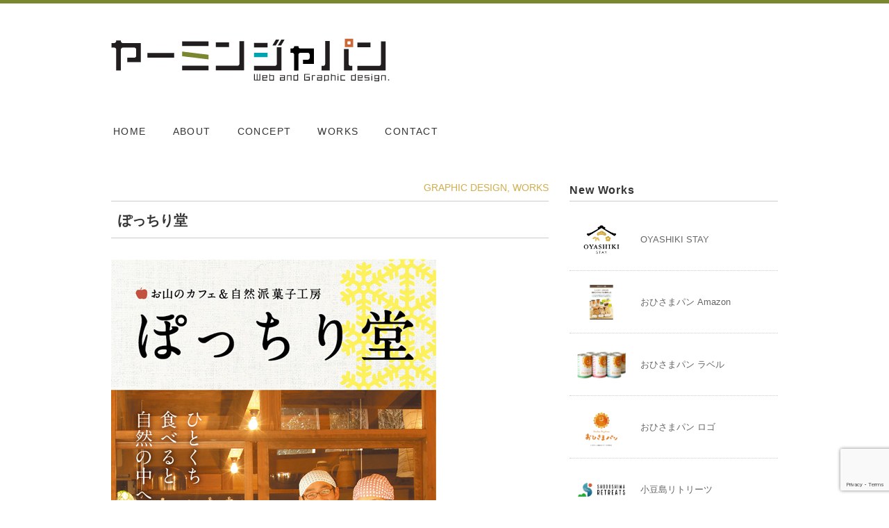

--- FILE ---
content_type: text/html; charset=UTF-8
request_url: https://www.yamin-japan.com/%E3%81%BD%E3%81%A3%E3%81%A1%E3%82%8A%E5%A0%82/
body_size: 9991
content:
<!DOCTYPE html>
<html lang="ja">
<head>
<title>ぽっちり堂 - ヤーミンジャパン｜Web and Graphic Design.</title>
<meta charset="utf-8">
<meta name="viewport" content="width=device-width, initial-scale=1.0">
<link rel="stylesheet" href="https://www.yamin-japan.com/wp/wp-content/themes/juliet/responsive.css" type="text/css" media="screen, print" />
<link rel="stylesheet" href="https://www.yamin-japan.com/wp/wp-content/themes/juliet/style.css" type="text/css" media="screen, print" />
<link rel="alternate" type="application/atom+xml" title="ヤーミンジャパン｜Web and Graphic Design. Atom Feed" href="https://www.yamin-japan.com/feed/atom/" />
<link rel="alternate" type="application/rss+xml" title="ヤーミンジャパン｜Web and Graphic Design. RSS Feed" href="https://www.yamin-japan.com/feed/" />
<script src="https://ajax.googleapis.com/ajax/libs/jquery/3.3.1/jquery.min.js"></script>
<!--[if lt IE 9]>
<script src="http://html5shiv.googlecode.com/svn/trunk/html5.js"></script>
<![endif]-->
<meta name='robots' content='max-image-preview:large' />
<link rel='dns-prefetch' href='//ajax.googleapis.com' />
<link rel='dns-prefetch' href='//www.googletagmanager.com' />
<link rel="alternate" title="oEmbed (JSON)" type="application/json+oembed" href="https://www.yamin-japan.com/wp-json/oembed/1.0/embed?url=https%3A%2F%2Fwww.yamin-japan.com%2F%25e3%2581%25bd%25e3%2581%25a3%25e3%2581%25a1%25e3%2582%258a%25e5%25a0%2582%2F" />
<link rel="alternate" title="oEmbed (XML)" type="text/xml+oembed" href="https://www.yamin-japan.com/wp-json/oembed/1.0/embed?url=https%3A%2F%2Fwww.yamin-japan.com%2F%25e3%2581%25bd%25e3%2581%25a3%25e3%2581%25a1%25e3%2582%258a%25e5%25a0%2582%2F&#038;format=xml" />
<style id='wp-img-auto-sizes-contain-inline-css' type='text/css'>
img:is([sizes=auto i],[sizes^="auto," i]){contain-intrinsic-size:3000px 1500px}
/*# sourceURL=wp-img-auto-sizes-contain-inline-css */
</style>
<style id='wp-emoji-styles-inline-css' type='text/css'>

	img.wp-smiley, img.emoji {
		display: inline !important;
		border: none !important;
		box-shadow: none !important;
		height: 1em !important;
		width: 1em !important;
		margin: 0 0.07em !important;
		vertical-align: -0.1em !important;
		background: none !important;
		padding: 0 !important;
	}
/*# sourceURL=wp-emoji-styles-inline-css */
</style>
<style id='wp-block-library-inline-css' type='text/css'>
:root{--wp-block-synced-color:#7a00df;--wp-block-synced-color--rgb:122,0,223;--wp-bound-block-color:var(--wp-block-synced-color);--wp-editor-canvas-background:#ddd;--wp-admin-theme-color:#007cba;--wp-admin-theme-color--rgb:0,124,186;--wp-admin-theme-color-darker-10:#006ba1;--wp-admin-theme-color-darker-10--rgb:0,107,160.5;--wp-admin-theme-color-darker-20:#005a87;--wp-admin-theme-color-darker-20--rgb:0,90,135;--wp-admin-border-width-focus:2px}@media (min-resolution:192dpi){:root{--wp-admin-border-width-focus:1.5px}}.wp-element-button{cursor:pointer}:root .has-very-light-gray-background-color{background-color:#eee}:root .has-very-dark-gray-background-color{background-color:#313131}:root .has-very-light-gray-color{color:#eee}:root .has-very-dark-gray-color{color:#313131}:root .has-vivid-green-cyan-to-vivid-cyan-blue-gradient-background{background:linear-gradient(135deg,#00d084,#0693e3)}:root .has-purple-crush-gradient-background{background:linear-gradient(135deg,#34e2e4,#4721fb 50%,#ab1dfe)}:root .has-hazy-dawn-gradient-background{background:linear-gradient(135deg,#faaca8,#dad0ec)}:root .has-subdued-olive-gradient-background{background:linear-gradient(135deg,#fafae1,#67a671)}:root .has-atomic-cream-gradient-background{background:linear-gradient(135deg,#fdd79a,#004a59)}:root .has-nightshade-gradient-background{background:linear-gradient(135deg,#330968,#31cdcf)}:root .has-midnight-gradient-background{background:linear-gradient(135deg,#020381,#2874fc)}:root{--wp--preset--font-size--normal:16px;--wp--preset--font-size--huge:42px}.has-regular-font-size{font-size:1em}.has-larger-font-size{font-size:2.625em}.has-normal-font-size{font-size:var(--wp--preset--font-size--normal)}.has-huge-font-size{font-size:var(--wp--preset--font-size--huge)}.has-text-align-center{text-align:center}.has-text-align-left{text-align:left}.has-text-align-right{text-align:right}.has-fit-text{white-space:nowrap!important}#end-resizable-editor-section{display:none}.aligncenter{clear:both}.items-justified-left{justify-content:flex-start}.items-justified-center{justify-content:center}.items-justified-right{justify-content:flex-end}.items-justified-space-between{justify-content:space-between}.screen-reader-text{border:0;clip-path:inset(50%);height:1px;margin:-1px;overflow:hidden;padding:0;position:absolute;width:1px;word-wrap:normal!important}.screen-reader-text:focus{background-color:#ddd;clip-path:none;color:#444;display:block;font-size:1em;height:auto;left:5px;line-height:normal;padding:15px 23px 14px;text-decoration:none;top:5px;width:auto;z-index:100000}html :where(.has-border-color){border-style:solid}html :where([style*=border-top-color]){border-top-style:solid}html :where([style*=border-right-color]){border-right-style:solid}html :where([style*=border-bottom-color]){border-bottom-style:solid}html :where([style*=border-left-color]){border-left-style:solid}html :where([style*=border-width]){border-style:solid}html :where([style*=border-top-width]){border-top-style:solid}html :where([style*=border-right-width]){border-right-style:solid}html :where([style*=border-bottom-width]){border-bottom-style:solid}html :where([style*=border-left-width]){border-left-style:solid}html :where(img[class*=wp-image-]){height:auto;max-width:100%}:where(figure){margin:0 0 1em}html :where(.is-position-sticky){--wp-admin--admin-bar--position-offset:var(--wp-admin--admin-bar--height,0px)}@media screen and (max-width:600px){html :where(.is-position-sticky){--wp-admin--admin-bar--position-offset:0px}}

/*# sourceURL=wp-block-library-inline-css */
</style><style id='global-styles-inline-css' type='text/css'>
:root{--wp--preset--aspect-ratio--square: 1;--wp--preset--aspect-ratio--4-3: 4/3;--wp--preset--aspect-ratio--3-4: 3/4;--wp--preset--aspect-ratio--3-2: 3/2;--wp--preset--aspect-ratio--2-3: 2/3;--wp--preset--aspect-ratio--16-9: 16/9;--wp--preset--aspect-ratio--9-16: 9/16;--wp--preset--color--black: #000000;--wp--preset--color--cyan-bluish-gray: #abb8c3;--wp--preset--color--white: #ffffff;--wp--preset--color--pale-pink: #f78da7;--wp--preset--color--vivid-red: #cf2e2e;--wp--preset--color--luminous-vivid-orange: #ff6900;--wp--preset--color--luminous-vivid-amber: #fcb900;--wp--preset--color--light-green-cyan: #7bdcb5;--wp--preset--color--vivid-green-cyan: #00d084;--wp--preset--color--pale-cyan-blue: #8ed1fc;--wp--preset--color--vivid-cyan-blue: #0693e3;--wp--preset--color--vivid-purple: #9b51e0;--wp--preset--gradient--vivid-cyan-blue-to-vivid-purple: linear-gradient(135deg,rgb(6,147,227) 0%,rgb(155,81,224) 100%);--wp--preset--gradient--light-green-cyan-to-vivid-green-cyan: linear-gradient(135deg,rgb(122,220,180) 0%,rgb(0,208,130) 100%);--wp--preset--gradient--luminous-vivid-amber-to-luminous-vivid-orange: linear-gradient(135deg,rgb(252,185,0) 0%,rgb(255,105,0) 100%);--wp--preset--gradient--luminous-vivid-orange-to-vivid-red: linear-gradient(135deg,rgb(255,105,0) 0%,rgb(207,46,46) 100%);--wp--preset--gradient--very-light-gray-to-cyan-bluish-gray: linear-gradient(135deg,rgb(238,238,238) 0%,rgb(169,184,195) 100%);--wp--preset--gradient--cool-to-warm-spectrum: linear-gradient(135deg,rgb(74,234,220) 0%,rgb(151,120,209) 20%,rgb(207,42,186) 40%,rgb(238,44,130) 60%,rgb(251,105,98) 80%,rgb(254,248,76) 100%);--wp--preset--gradient--blush-light-purple: linear-gradient(135deg,rgb(255,206,236) 0%,rgb(152,150,240) 100%);--wp--preset--gradient--blush-bordeaux: linear-gradient(135deg,rgb(254,205,165) 0%,rgb(254,45,45) 50%,rgb(107,0,62) 100%);--wp--preset--gradient--luminous-dusk: linear-gradient(135deg,rgb(255,203,112) 0%,rgb(199,81,192) 50%,rgb(65,88,208) 100%);--wp--preset--gradient--pale-ocean: linear-gradient(135deg,rgb(255,245,203) 0%,rgb(182,227,212) 50%,rgb(51,167,181) 100%);--wp--preset--gradient--electric-grass: linear-gradient(135deg,rgb(202,248,128) 0%,rgb(113,206,126) 100%);--wp--preset--gradient--midnight: linear-gradient(135deg,rgb(2,3,129) 0%,rgb(40,116,252) 100%);--wp--preset--font-size--small: 13px;--wp--preset--font-size--medium: 20px;--wp--preset--font-size--large: 36px;--wp--preset--font-size--x-large: 42px;--wp--preset--spacing--20: 0.44rem;--wp--preset--spacing--30: 0.67rem;--wp--preset--spacing--40: 1rem;--wp--preset--spacing--50: 1.5rem;--wp--preset--spacing--60: 2.25rem;--wp--preset--spacing--70: 3.38rem;--wp--preset--spacing--80: 5.06rem;--wp--preset--shadow--natural: 6px 6px 9px rgba(0, 0, 0, 0.2);--wp--preset--shadow--deep: 12px 12px 50px rgba(0, 0, 0, 0.4);--wp--preset--shadow--sharp: 6px 6px 0px rgba(0, 0, 0, 0.2);--wp--preset--shadow--outlined: 6px 6px 0px -3px rgb(255, 255, 255), 6px 6px rgb(0, 0, 0);--wp--preset--shadow--crisp: 6px 6px 0px rgb(0, 0, 0);}:where(.is-layout-flex){gap: 0.5em;}:where(.is-layout-grid){gap: 0.5em;}body .is-layout-flex{display: flex;}.is-layout-flex{flex-wrap: wrap;align-items: center;}.is-layout-flex > :is(*, div){margin: 0;}body .is-layout-grid{display: grid;}.is-layout-grid > :is(*, div){margin: 0;}:where(.wp-block-columns.is-layout-flex){gap: 2em;}:where(.wp-block-columns.is-layout-grid){gap: 2em;}:where(.wp-block-post-template.is-layout-flex){gap: 1.25em;}:where(.wp-block-post-template.is-layout-grid){gap: 1.25em;}.has-black-color{color: var(--wp--preset--color--black) !important;}.has-cyan-bluish-gray-color{color: var(--wp--preset--color--cyan-bluish-gray) !important;}.has-white-color{color: var(--wp--preset--color--white) !important;}.has-pale-pink-color{color: var(--wp--preset--color--pale-pink) !important;}.has-vivid-red-color{color: var(--wp--preset--color--vivid-red) !important;}.has-luminous-vivid-orange-color{color: var(--wp--preset--color--luminous-vivid-orange) !important;}.has-luminous-vivid-amber-color{color: var(--wp--preset--color--luminous-vivid-amber) !important;}.has-light-green-cyan-color{color: var(--wp--preset--color--light-green-cyan) !important;}.has-vivid-green-cyan-color{color: var(--wp--preset--color--vivid-green-cyan) !important;}.has-pale-cyan-blue-color{color: var(--wp--preset--color--pale-cyan-blue) !important;}.has-vivid-cyan-blue-color{color: var(--wp--preset--color--vivid-cyan-blue) !important;}.has-vivid-purple-color{color: var(--wp--preset--color--vivid-purple) !important;}.has-black-background-color{background-color: var(--wp--preset--color--black) !important;}.has-cyan-bluish-gray-background-color{background-color: var(--wp--preset--color--cyan-bluish-gray) !important;}.has-white-background-color{background-color: var(--wp--preset--color--white) !important;}.has-pale-pink-background-color{background-color: var(--wp--preset--color--pale-pink) !important;}.has-vivid-red-background-color{background-color: var(--wp--preset--color--vivid-red) !important;}.has-luminous-vivid-orange-background-color{background-color: var(--wp--preset--color--luminous-vivid-orange) !important;}.has-luminous-vivid-amber-background-color{background-color: var(--wp--preset--color--luminous-vivid-amber) !important;}.has-light-green-cyan-background-color{background-color: var(--wp--preset--color--light-green-cyan) !important;}.has-vivid-green-cyan-background-color{background-color: var(--wp--preset--color--vivid-green-cyan) !important;}.has-pale-cyan-blue-background-color{background-color: var(--wp--preset--color--pale-cyan-blue) !important;}.has-vivid-cyan-blue-background-color{background-color: var(--wp--preset--color--vivid-cyan-blue) !important;}.has-vivid-purple-background-color{background-color: var(--wp--preset--color--vivid-purple) !important;}.has-black-border-color{border-color: var(--wp--preset--color--black) !important;}.has-cyan-bluish-gray-border-color{border-color: var(--wp--preset--color--cyan-bluish-gray) !important;}.has-white-border-color{border-color: var(--wp--preset--color--white) !important;}.has-pale-pink-border-color{border-color: var(--wp--preset--color--pale-pink) !important;}.has-vivid-red-border-color{border-color: var(--wp--preset--color--vivid-red) !important;}.has-luminous-vivid-orange-border-color{border-color: var(--wp--preset--color--luminous-vivid-orange) !important;}.has-luminous-vivid-amber-border-color{border-color: var(--wp--preset--color--luminous-vivid-amber) !important;}.has-light-green-cyan-border-color{border-color: var(--wp--preset--color--light-green-cyan) !important;}.has-vivid-green-cyan-border-color{border-color: var(--wp--preset--color--vivid-green-cyan) !important;}.has-pale-cyan-blue-border-color{border-color: var(--wp--preset--color--pale-cyan-blue) !important;}.has-vivid-cyan-blue-border-color{border-color: var(--wp--preset--color--vivid-cyan-blue) !important;}.has-vivid-purple-border-color{border-color: var(--wp--preset--color--vivid-purple) !important;}.has-vivid-cyan-blue-to-vivid-purple-gradient-background{background: var(--wp--preset--gradient--vivid-cyan-blue-to-vivid-purple) !important;}.has-light-green-cyan-to-vivid-green-cyan-gradient-background{background: var(--wp--preset--gradient--light-green-cyan-to-vivid-green-cyan) !important;}.has-luminous-vivid-amber-to-luminous-vivid-orange-gradient-background{background: var(--wp--preset--gradient--luminous-vivid-amber-to-luminous-vivid-orange) !important;}.has-luminous-vivid-orange-to-vivid-red-gradient-background{background: var(--wp--preset--gradient--luminous-vivid-orange-to-vivid-red) !important;}.has-very-light-gray-to-cyan-bluish-gray-gradient-background{background: var(--wp--preset--gradient--very-light-gray-to-cyan-bluish-gray) !important;}.has-cool-to-warm-spectrum-gradient-background{background: var(--wp--preset--gradient--cool-to-warm-spectrum) !important;}.has-blush-light-purple-gradient-background{background: var(--wp--preset--gradient--blush-light-purple) !important;}.has-blush-bordeaux-gradient-background{background: var(--wp--preset--gradient--blush-bordeaux) !important;}.has-luminous-dusk-gradient-background{background: var(--wp--preset--gradient--luminous-dusk) !important;}.has-pale-ocean-gradient-background{background: var(--wp--preset--gradient--pale-ocean) !important;}.has-electric-grass-gradient-background{background: var(--wp--preset--gradient--electric-grass) !important;}.has-midnight-gradient-background{background: var(--wp--preset--gradient--midnight) !important;}.has-small-font-size{font-size: var(--wp--preset--font-size--small) !important;}.has-medium-font-size{font-size: var(--wp--preset--font-size--medium) !important;}.has-large-font-size{font-size: var(--wp--preset--font-size--large) !important;}.has-x-large-font-size{font-size: var(--wp--preset--font-size--x-large) !important;}
/*# sourceURL=global-styles-inline-css */
</style>

<style id='classic-theme-styles-inline-css' type='text/css'>
/*! This file is auto-generated */
.wp-block-button__link{color:#fff;background-color:#32373c;border-radius:9999px;box-shadow:none;text-decoration:none;padding:calc(.667em + 2px) calc(1.333em + 2px);font-size:1.125em}.wp-block-file__button{background:#32373c;color:#fff;text-decoration:none}
/*# sourceURL=/wp-includes/css/classic-themes.min.css */
</style>
<link rel='stylesheet' id='contact-form-7-css' href='https://www.yamin-japan.com/wp/wp-content/plugins/contact-form-7/includes/css/styles.css?ver=6.1.4' type='text/css' media='all' />
<script type="text/javascript" src="http://ajax.googleapis.com/ajax/libs/jquery/1.7.1/jquery.min.js?ver=1.7.1" id="jquery-js"></script>

<!-- Site Kit によって追加された Google タグ（gtag.js）スニペット -->
<!-- Google アナリティクス スニペット (Site Kit が追加) -->
<script type="text/javascript" src="https://www.googletagmanager.com/gtag/js?id=G-2KBR4HD66P" id="google_gtagjs-js" async></script>
<script type="text/javascript" id="google_gtagjs-js-after">
/* <![CDATA[ */
window.dataLayer = window.dataLayer || [];function gtag(){dataLayer.push(arguments);}
gtag("set","linker",{"domains":["www.yamin-japan.com"]});
gtag("js", new Date());
gtag("set", "developer_id.dZTNiMT", true);
gtag("config", "G-2KBR4HD66P");
//# sourceURL=google_gtagjs-js-after
/* ]]> */
</script>
<link rel="https://api.w.org/" href="https://www.yamin-japan.com/wp-json/" /><link rel="alternate" title="JSON" type="application/json" href="https://www.yamin-japan.com/wp-json/wp/v2/posts/147" /><link rel='shortlink' href='https://www.yamin-japan.com/?p=147' />
<meta name="generator" content="Site Kit by Google 1.170.0" /><script type="text/javascript" src="https://www.yamin-japan.com/wp/wp-content/themes/juliet/jquery/scrolltopcontrol.js"></script>
<script src="https://www.yamin-japan.com/wp/wp-content/themes/juliet/jquery/jquery.cycle2.js" type="text/javascript"></script>
<script src="https://www.yamin-japan.com/wp/wp-content/themes/juliet/jquery/jquery.cycle2.carousel.js" type="text/javascript"></script>
<script type="text/javascript">
 $().ready(function() {
   $(document).ready(
     function(){
     $("a img").hover(function(){
     $(this).fadeTo(200, 0.8);
     },function(){
     $(this).fadeTo(300, 1.0);
     });
   });
 });
</script>
</head>

<body class="wp-singular post-template-default single single-post postid-147 single-format-standard wp-theme-juliet">

<!-- ヘッダー -->
<header id="header">

<!-- ヘッダー中身 -->    
<div class="header-inner">

<!-- ロゴ -->
<div class="logo">
<a href="https://www.yamin-japan.com" title="ヤーミンジャパン｜Web and Graphic Design."><img src="https://www.yamin-japan.com/wp/wp-content/uploads/2020/04/logo.gif" alt="ヤーミンジャパン｜Web and Graphic Design."/></a>
</div>
<!-- / ロゴ -->

<!-- サーチ -->
<!--
<div class="contact">
<div class="search">
<form method="get" id="searchform" action="https://www.yamin-japan.com">
<fieldset>
<input name="s" type="text" onfocus="if(this.value=='Search') this.value='';" onblur="if(this.value=='') this.value='Search';" value="Search" />
<button type="submit"></button>
</fieldset>
</form>
</div></div>
-->
<!-- / サーチ -->  

</div>    
<!-- / ヘッダー中身 -->    

</header>
<!-- / ヘッダー -->  
<div class="clear"></div>

<!-- トップナビゲーション -->
<nav id="nav" class="main-navigation" role="navigation">
<div class="menu-topnav-container"><ul id="menu-topnav" class="nav-menu"><li id="menu-item-20" class="menu-item menu-item-type-custom menu-item-object-custom menu-item-home menu-item-20"><a href="https://www.yamin-japan.com/">HOME</a></li>
<li id="menu-item-21" class="menu-item menu-item-type-post_type menu-item-object-page menu-item-21"><a href="https://www.yamin-japan.com/about/">ABOUT</a></li>
<li id="menu-item-22" class="menu-item menu-item-type-post_type menu-item-object-page menu-item-22"><a href="https://www.yamin-japan.com/concept/">CONCEPT</a></li>
<li id="menu-item-25" class="menu-item menu-item-type-taxonomy menu-item-object-category current-post-ancestor current-menu-parent current-post-parent menu-item-has-children menu-item-25"><a href="https://www.yamin-japan.com/category/works/">WORKS</a>
<ul class="sub-menu">
	<li id="menu-item-26" class="menu-item menu-item-type-taxonomy menu-item-object-category current-post-ancestor current-menu-parent current-post-parent menu-item-26"><a href="https://www.yamin-japan.com/category/works/graphic/">GRAPHIC DESIGN</a></li>
	<li id="menu-item-138" class="menu-item menu-item-type-taxonomy menu-item-object-category menu-item-138"><a href="https://www.yamin-japan.com/category/works/logo/">LOGO DESIGN</a></li>
	<li id="menu-item-28" class="menu-item menu-item-type-taxonomy menu-item-object-category menu-item-28"><a href="https://www.yamin-japan.com/category/works/web/">WEB DESIGN</a></li>
	<li id="menu-item-27" class="menu-item menu-item-type-taxonomy menu-item-object-category menu-item-27"><a href="https://www.yamin-japan.com/category/works/others/">OTHERS</a></li>
</ul>
</li>
<li id="menu-item-23" class="menu-item menu-item-type-post_type menu-item-object-page menu-item-23"><a href="https://www.yamin-japan.com/contact/">CONTACT</a></li>
</ul></div></nav>

<!-- / トップナビゲーション -->
<div class="clear"></div>  
<!-- 全体warapper -->
<div class="wrapper">

<!-- メインwrap -->
<div id="main">


<!-- コンテンツブロック -->
<div class="row">


<!-- 本文エリア -->
<article class="twothird">

<!-- ページタイトル -->
<div class="pagetitle2"><a href="https://www.yamin-japan.com/category/works/graphic/" rel="category tag">GRAPHIC DESIGN</a>, <a href="https://www.yamin-japan.com/category/works/" rel="category tag">WORKS</a></div>
<!-- / ページタイトル -->

<!-- 投稿 -->
<h1 class="blog-title">ぽっちり堂</h1>

<p><img fetchpriority="high" decoding="async" src="https://www.yamin-japan.com/wp/wp-content/uploads/2020/05/pocchiri_pamphlet2_ページ_1.jpg" alt="" width="468" height="661" class="alignnone size-full wp-image-142" srcset="https://www.yamin-japan.com/wp/wp-content/uploads/2020/05/pocchiri_pamphlet2_ページ_1.jpg 468w, https://www.yamin-japan.com/wp/wp-content/uploads/2020/05/pocchiri_pamphlet2_ページ_1-212x300.jpg 212w" sizes="(max-width: 468px) 100vw, 468px" /></p>
<p><img decoding="async" src="https://www.yamin-japan.com/wp/wp-content/uploads/2020/05/pocchiri_pamphlet1_ページ_2.jpg" alt="" width="939" height="662" class="alignnone size-full wp-image-143" srcset="https://www.yamin-japan.com/wp/wp-content/uploads/2020/05/pocchiri_pamphlet1_ページ_2.jpg 939w, https://www.yamin-japan.com/wp/wp-content/uploads/2020/05/pocchiri_pamphlet1_ページ_2-300x212.jpg 300w, https://www.yamin-japan.com/wp/wp-content/uploads/2020/05/pocchiri_pamphlet1_ページ_2-768x541.jpg 768w" sizes="(max-width: 939px) 100vw, 939px" /></p>
<p><img decoding="async" src="https://www.yamin-japan.com/wp/wp-content/uploads/2020/05/pocchiri_pamphlet1_ページ_3.jpg" alt="" width="940" height="1331" class="alignnone size-full wp-image-144" srcset="https://www.yamin-japan.com/wp/wp-content/uploads/2020/05/pocchiri_pamphlet1_ページ_3.jpg 940w, https://www.yamin-japan.com/wp/wp-content/uploads/2020/05/pocchiri_pamphlet1_ページ_3-212x300.jpg 212w, https://www.yamin-japan.com/wp/wp-content/uploads/2020/05/pocchiri_pamphlet1_ページ_3-723x1024.jpg 723w, https://www.yamin-japan.com/wp/wp-content/uploads/2020/05/pocchiri_pamphlet1_ページ_3-768x1087.jpg 768w" sizes="(max-width: 940px) 100vw, 940px" /></p>
<p><img loading="lazy" decoding="async" src="https://www.yamin-japan.com/wp/wp-content/uploads/2020/05/pocchiri_pamphlet1_ページ_4.jpg" alt="" width="1460" height="1032" class="alignnone size-full wp-image-145" srcset="https://www.yamin-japan.com/wp/wp-content/uploads/2020/05/pocchiri_pamphlet1_ページ_4.jpg 1460w, https://www.yamin-japan.com/wp/wp-content/uploads/2020/05/pocchiri_pamphlet1_ページ_4-300x212.jpg 300w, https://www.yamin-japan.com/wp/wp-content/uploads/2020/05/pocchiri_pamphlet1_ページ_4-1024x724.jpg 1024w, https://www.yamin-japan.com/wp/wp-content/uploads/2020/05/pocchiri_pamphlet1_ページ_4-768x543.jpg 768w" sizes="auto, (max-width: 1460px) 100vw, 1460px" /></p>
<p><img loading="lazy" decoding="async" src="https://www.yamin-japan.com/wp/wp-content/uploads/2020/05/pocchiri_pamphlet2_ページ_5.jpg" alt="" width="470" height="661" class="alignnone size-full wp-image-146" srcset="https://www.yamin-japan.com/wp/wp-content/uploads/2020/05/pocchiri_pamphlet2_ページ_5.jpg 470w, https://www.yamin-japan.com/wp/wp-content/uploads/2020/05/pocchiri_pamphlet2_ページ_5-213x300.jpg 213w" sizes="auto, (max-width: 470px) 100vw, 470px" /></p>
<table class="contactTable" summary="CREDIT" cellspacing="0">
<tr>
<th scope="row">クライアント</th>
<td>ぽっちり堂さま</td>
</tr>
<tr>
<th scope="row">形態</th>
<td>B3両面4色（クロス16頁折）</td>
</tr>
<tr>
<th scope="row">業種</th>
<td>焼き菓子販売・カフェ</td>
</tr>
<tr>
<th scope="row">制作年月</th>
<td>2011年10月</td>
</tr>
</table>

<!-- ウィジェットエリア（本文下の広告枠） -->
<div class="row widget-adspace">
<article>	
<div id="topbox">
</div>
</article>	
</div>
<!-- / ウィジェットエリア（本文下の広告枠） -->

<div id="blog-foot">2011-10-04 ｜ Posted in <a href="https://www.yamin-japan.com/category/works/graphic/" rel="category tag">GRAPHIC DESIGN</a>, <a href="https://www.yamin-japan.com/category/works/" rel="category tag">WORKS</a> ｜ <span>Comments Closed</span>　</div>
<!-- / 投稿 -->



<!-- 関連記事 -->
<h3 class="similar-head">関連記事</h3>
<div class="similar">
<ul>
<li><table class="similar-text"><tr><th><a href="https://www.yamin-japan.com/sunnybread_amazon/"><img width="373" height="280" src="https://www.yamin-japan.com/wp/wp-content/uploads/2025/06/amazonsub04OL.jpg" class="attachment-420x280 size-420x280 wp-post-image" alt="" decoding="async" loading="lazy" srcset="https://www.yamin-japan.com/wp/wp-content/uploads/2025/06/amazonsub04OL.jpg 800w, https://www.yamin-japan.com/wp/wp-content/uploads/2025/06/amazonsub04OL-300x225.jpg 300w, https://www.yamin-japan.com/wp/wp-content/uploads/2025/06/amazonsub04OL-768x576.jpg 768w" sizes="auto, (max-width: 373px) 100vw, 373px" /></a></th>
<td><h4><a href="https://www.yamin-japan.com/sunnybread_amazon/" title="おひさまパン Amazon"> おひさまパン Amazon</a></h4></td></tr></table></li>
<li><table class="similar-text"><tr><th><a href="https://www.yamin-japan.com/sunnybread_label/"><img width="373" height="280" src="https://www.yamin-japan.com/wp/wp-content/uploads/2025/06/main_01.jpg" class="attachment-420x280 size-420x280 wp-post-image" alt="" decoding="async" loading="lazy" srcset="https://www.yamin-japan.com/wp/wp-content/uploads/2025/06/main_01.jpg 800w, https://www.yamin-japan.com/wp/wp-content/uploads/2025/06/main_01-300x225.jpg 300w, https://www.yamin-japan.com/wp/wp-content/uploads/2025/06/main_01-768x576.jpg 768w" sizes="auto, (max-width: 373px) 100vw, 373px" /></a></th>
<td><h4><a href="https://www.yamin-japan.com/sunnybread_label/" title="おひさまパン ラベル"> おひさまパン ラベル</a></h4></td></tr></table></li>
<li><table class="similar-text"><tr><th><a href="https://www.yamin-japan.com/yamani-shodoshima-label/"><img width="373" height="280" src="https://www.yamin-japan.com/wp/wp-content/uploads/2024/05/Yamani-shodoshima-label01.jpg" class="attachment-420x280 size-420x280 wp-post-image" alt="" decoding="async" loading="lazy" srcset="https://www.yamin-japan.com/wp/wp-content/uploads/2024/05/Yamani-shodoshima-label01.jpg 800w, https://www.yamin-japan.com/wp/wp-content/uploads/2024/05/Yamani-shodoshima-label01-300x225.jpg 300w, https://www.yamin-japan.com/wp/wp-content/uploads/2024/05/Yamani-shodoshima-label01-768x576.jpg 768w" sizes="auto, (max-width: 373px) 100vw, 373px" /></a></th>
<td><h4><a href="https://www.yamin-japan.com/yamani-shodoshima-label/" title="YAMANI SHODOSHIMA ラベルシール"> YAMANI SHODOSHIMA ラベルシール</a></h4></td></tr></table></li>
<li><table class="similar-text"><tr><th><a href="https://www.yamin-japan.com/umichikaflat-flyer/"><img width="415" height="280" src="https://www.yamin-japan.com/wp/wp-content/uploads/2022/04/うみちかふらっと_アイキャッチ.jpg" class="attachment-420x280 size-420x280 wp-post-image" alt="" decoding="async" loading="lazy" srcset="https://www.yamin-japan.com/wp/wp-content/uploads/2022/04/うみちかふらっと_アイキャッチ.jpg 908w, https://www.yamin-japan.com/wp/wp-content/uploads/2022/04/うみちかふらっと_アイキャッチ-300x202.jpg 300w, https://www.yamin-japan.com/wp/wp-content/uploads/2022/04/うみちかふらっと_アイキャッチ-768x518.jpg 768w" sizes="auto, (max-width: 415px) 100vw, 415px" /></a></th>
<td><h4><a href="https://www.yamin-japan.com/umichikaflat-flyer/" title="うみちかふらっと"> うみちかふらっと</a></h4></td></tr></table></li>
<li><table class="similar-text"><tr><th><a href="https://www.yamin-japan.com/go-vote/"><img width="396" height="280" src="https://www.yamin-japan.com/wp/wp-content/uploads/2022/04/GOVOTE2.jpg" class="attachment-420x280 size-420x280 wp-post-image" alt="" decoding="async" loading="lazy" srcset="https://www.yamin-japan.com/wp/wp-content/uploads/2022/04/GOVOTE2.jpg 842w, https://www.yamin-japan.com/wp/wp-content/uploads/2022/04/GOVOTE2-300x212.jpg 300w, https://www.yamin-japan.com/wp/wp-content/uploads/2022/04/GOVOTE2-768x543.jpg 768w" sizes="auto, (max-width: 396px) 100vw, 396px" /></a></th>
<td><h4><a href="https://www.yamin-japan.com/go-vote/" title="Go Vote shodoshima"> Go Vote shodoshima</a></h4></td></tr></table></li>
</ul>
</div>
<!-- / 関連記事 -->


<!-- ページャー -->
<div id="next">
<span class="left"><a href="https://www.yamin-japan.com/%e5%ad%a6%e6%a0%a1%e7%b5%a6%e9%a3%9f%e3%81%a8%e5%ad%90%e3%81%a9%e3%82%82%e3%81%ae%e5%81%a5%e5%ba%b7%e3%82%92%e8%80%83%e3%81%88%e3%82%8b%e4%bc%9a/" rel="prev">＜ 学校給食と子どもの健康を考える会</a></span>
<span class="right"><a href="https://www.yamin-japan.com/%e3%81%ae%e3%82%93%e3%81%9f%e3%82%93%e5%b9%bc%e7%a8%9a%e5%9c%92/" rel="next">のんたん幼稚園 ＞</a></span>
<div class="clear"></div>
</div>
<!-- / ページャー -->

<!-- コメントエリア -->


<!-- / コメントエリア -->

<!-- 投稿が無い場合 -->
<!-- 投稿が無い場合 -->


<!-- ウィジェットエリア（コメント下の広告枠） -->
<div class="row widget-adspace">
<article>	
<div id="topbox">
</div>
</article>	
</div>
<!-- / ウィジェットエリア（コメント下の広告枠） -->


</article>
<!-- / 本文エリア -->


<!-- サイドエリア -->
<article class="third">

<!-- サイドバー -->
<div id="sidebar">

<div id="sidebox-new">
<!-- 新着記事 -->
<div class="sidebar-title">New Works</div>
<ul>
<li><table class="similar-side"><tr><th><a href="https://www.yamin-japan.com/oyashiki-stay/"><img width="373" height="280" src="https://www.yamin-japan.com/wp/wp-content/uploads/2025/10/OYASHIKI_STAY_Logo_eyecatch.jpg" class="attachment-420x280 size-420x280 wp-post-image" alt="" decoding="async" loading="lazy" srcset="https://www.yamin-japan.com/wp/wp-content/uploads/2025/10/OYASHIKI_STAY_Logo_eyecatch.jpg 600w, https://www.yamin-japan.com/wp/wp-content/uploads/2025/10/OYASHIKI_STAY_Logo_eyecatch-300x225.jpg 300w" sizes="auto, (max-width: 373px) 100vw, 373px" /></a></th>
<td><a href="https://www.yamin-japan.com/oyashiki-stay/" title="OYASHIKI STAY"> OYASHIKI STAY</a></td></tr></table></li>
<li><table class="similar-side"><tr><th><a href="https://www.yamin-japan.com/sunnybread_amazon/"><img width="373" height="280" src="https://www.yamin-japan.com/wp/wp-content/uploads/2025/06/amazonsub04OL.jpg" class="attachment-420x280 size-420x280 wp-post-image" alt="" decoding="async" loading="lazy" srcset="https://www.yamin-japan.com/wp/wp-content/uploads/2025/06/amazonsub04OL.jpg 800w, https://www.yamin-japan.com/wp/wp-content/uploads/2025/06/amazonsub04OL-300x225.jpg 300w, https://www.yamin-japan.com/wp/wp-content/uploads/2025/06/amazonsub04OL-768x576.jpg 768w" sizes="auto, (max-width: 373px) 100vw, 373px" /></a></th>
<td><a href="https://www.yamin-japan.com/sunnybread_amazon/" title="おひさまパン Amazon"> おひさまパン Amazon</a></td></tr></table></li>
<li><table class="similar-side"><tr><th><a href="https://www.yamin-japan.com/sunnybread_label/"><img width="373" height="280" src="https://www.yamin-japan.com/wp/wp-content/uploads/2025/06/main_01.jpg" class="attachment-420x280 size-420x280 wp-post-image" alt="" decoding="async" loading="lazy" srcset="https://www.yamin-japan.com/wp/wp-content/uploads/2025/06/main_01.jpg 800w, https://www.yamin-japan.com/wp/wp-content/uploads/2025/06/main_01-300x225.jpg 300w, https://www.yamin-japan.com/wp/wp-content/uploads/2025/06/main_01-768x576.jpg 768w" sizes="auto, (max-width: 373px) 100vw, 373px" /></a></th>
<td><a href="https://www.yamin-japan.com/sunnybread_label/" title="おひさまパン ラベル"> おひさまパン ラベル</a></td></tr></table></li>
<li><table class="similar-side"><tr><th><a href="https://www.yamin-japan.com/sunnybread_logo/"><img width="373" height="280" src="https://www.yamin-japan.com/wp/wp-content/uploads/2025/06/ohisama_Logo.jpg" class="attachment-420x280 size-420x280 wp-post-image" alt="" decoding="async" loading="lazy" srcset="https://www.yamin-japan.com/wp/wp-content/uploads/2025/06/ohisama_Logo.jpg 800w, https://www.yamin-japan.com/wp/wp-content/uploads/2025/06/ohisama_Logo-300x225.jpg 300w, https://www.yamin-japan.com/wp/wp-content/uploads/2025/06/ohisama_Logo-768x576.jpg 768w" sizes="auto, (max-width: 373px) 100vw, 373px" /></a></th>
<td><a href="https://www.yamin-japan.com/sunnybread_logo/" title="おひさまパン ロゴ"> おひさまパン ロゴ</a></td></tr></table></li>
<li><table class="similar-side"><tr><th><a href="https://www.yamin-japan.com/shodoshima-retreats/"><img width="373" height="280" src="https://www.yamin-japan.com/wp/wp-content/uploads/2025/06/SR_logo02.jpg" class="attachment-420x280 size-420x280 wp-post-image" alt="" decoding="async" loading="lazy" srcset="https://www.yamin-japan.com/wp/wp-content/uploads/2025/06/SR_logo02.jpg 800w, https://www.yamin-japan.com/wp/wp-content/uploads/2025/06/SR_logo02-300x225.jpg 300w, https://www.yamin-japan.com/wp/wp-content/uploads/2025/06/SR_logo02-768x576.jpg 768w" sizes="auto, (max-width: 373px) 100vw, 373px" /></a></th>
<td><a href="https://www.yamin-japan.com/shodoshima-retreats/" title="小豆島リトリーツ"> 小豆島リトリーツ</a></td></tr></table></li>
</ul>
<!-- / 新着記事 -->
</div>

<div id="sidebox">
<div id="categories-3" class="widget widget_categories"><div class="sidebar-title">Category</div>
			<ul>
					<li class="cat-item cat-item-2"><a href="https://www.yamin-japan.com/category/works/">WORKS</a> (81)
<ul class='children'>
	<li class="cat-item cat-item-7"><a href="https://www.yamin-japan.com/category/works/graphic/">GRAPHIC DESIGN</a> (56)
</li>
	<li class="cat-item cat-item-10"><a href="https://www.yamin-japan.com/category/works/logo/">LOGO DESIGN</a> (11)
</li>
	<li class="cat-item cat-item-5"><a href="https://www.yamin-japan.com/category/works/others/">OTHERS</a> (8)
</li>
	<li class="cat-item cat-item-6"><a href="https://www.yamin-japan.com/category/works/web/">WEB DESIGN</a> (15)
</li>
</ul>
</li>
			</ul>

			</div></div>

<div id="sidebox">
</div>

</div>
<!-- /  サイドバー  -->
</article>
<!-- / サイドエリア -->


</div>
<!-- / コンテンツブロック -->


</div>
<!-- / メインwrap -->

</div>
<!-- / 全体wrapper -->

<!-- フッターエリア -->
<footer id="footer">
<div class="footer-inner">
	
<!-- フッターウィジェット -->
<div class="row">
<article class="third">
<div id="topbox">
<div id="nav_menu-2" class="widget widget_nav_menu"><div class="menu-footer1-container"><ul id="menu-footer1" class="menu"><li id="menu-item-86" class="menu-item menu-item-type-post_type menu-item-object-page menu-item-privacy-policy menu-item-86"><a rel="privacy-policy" href="https://www.yamin-japan.com/privacy-policy/">プライバシーポリシー</a></li>
</ul></div></div></div>
</article>
<article class="third">
<div id="topbox">
<div id="nav_menu-3" class="widget widget_nav_menu"><div class="menu-footer2-container"><ul id="menu-footer2" class="menu"><li id="menu-item-87" class="menu-item menu-item-type-post_type menu-item-object-page menu-item-87"><a href="https://www.yamin-japan.com/copyright/">著作権に関して</a></li>
</ul></div></div></div>
</article>
<article class="third">
<div id="topbox">
<div id="nav_menu-4" class="widget widget_nav_menu"><div class="menu-footer3-container"><ul id="menu-footer3" class="menu"><li id="menu-item-430" class="menu-item menu-item-type-post_type menu-item-object-page menu-item-430"><a href="https://www.yamin-japan.com/invoice/">適格請求書（インボイス）発⾏事業者</a></li>
</ul></div></div></div>
</article>
</div>
<!-- / フッターウィジェット -->
<div class="clear"></div>

<div id="sociallink">
<!-- Twitterアイコン -->
<a href="https://twitter.com/yamin0623" target="_blank" title="Twitter"><img src="https://www.yamin-japan.com/wp/wp-content/themes/juliet/images/ic_foot_twitter.gif" alt="Twitter" style="margin-right:10px" /></a>
<!-- / Twitterアイコン -->
<!-- Facebookアイコン -->
<a href="https://www.facebook.com/yaminjapan/" target="_blank" title="Facebook"><img src="https://www.yamin-japan.com/wp/wp-content/themes/juliet/images/ic_foot_facebook.gif" alt="Facebook" style="margin-right:10px" /></a>
<!-- / Facebookアイコン -->
<!-- RSSアイコン -->
<a href="https://www.yamin-japan.com/feed/" target="_blank" title="RSS Feed"><img src="https://www.yamin-japan.com/wp/wp-content/themes/juliet/images/ic_foot_rss.gif" alt="RSS Feed" /></a>
<!-- / RSSアイコン -->
</div>

<!-- コピーライト表示 -->
<div id="copyright">
© <a href="https://www.yamin-japan.com">ヤーミンジャパン｜Web and Graphic Design.</a>. all rights reserved. 
</div>
<!-- /コピーライト表示 -->

</div>
</footer>
<!-- / フッターエリア -->

<script type="speculationrules">
{"prefetch":[{"source":"document","where":{"and":[{"href_matches":"/*"},{"not":{"href_matches":["/wp/wp-*.php","/wp/wp-admin/*","/wp/wp-content/uploads/*","/wp/wp-content/*","/wp/wp-content/plugins/*","/wp/wp-content/themes/juliet/*","/*\\?(.+)"]}},{"not":{"selector_matches":"a[rel~=\"nofollow\"]"}},{"not":{"selector_matches":".no-prefetch, .no-prefetch a"}}]},"eagerness":"conservative"}]}
</script>
<script type="text/javascript" src="https://www.yamin-japan.com/wp/wp-includes/js/dist/hooks.min.js?ver=dd5603f07f9220ed27f1" id="wp-hooks-js"></script>
<script type="text/javascript" src="https://www.yamin-japan.com/wp/wp-includes/js/dist/i18n.min.js?ver=c26c3dc7bed366793375" id="wp-i18n-js"></script>
<script type="text/javascript" id="wp-i18n-js-after">
/* <![CDATA[ */
wp.i18n.setLocaleData( { 'text direction\u0004ltr': [ 'ltr' ] } );
//# sourceURL=wp-i18n-js-after
/* ]]> */
</script>
<script type="text/javascript" src="https://www.yamin-japan.com/wp/wp-content/plugins/contact-form-7/includes/swv/js/index.js?ver=6.1.4" id="swv-js"></script>
<script type="text/javascript" id="contact-form-7-js-translations">
/* <![CDATA[ */
( function( domain, translations ) {
	var localeData = translations.locale_data[ domain ] || translations.locale_data.messages;
	localeData[""].domain = domain;
	wp.i18n.setLocaleData( localeData, domain );
} )( "contact-form-7", {"translation-revision-date":"2025-11-30 08:12:23+0000","generator":"GlotPress\/4.0.3","domain":"messages","locale_data":{"messages":{"":{"domain":"messages","plural-forms":"nplurals=1; plural=0;","lang":"ja_JP"},"This contact form is placed in the wrong place.":["\u3053\u306e\u30b3\u30f3\u30bf\u30af\u30c8\u30d5\u30a9\u30fc\u30e0\u306f\u9593\u9055\u3063\u305f\u4f4d\u7f6e\u306b\u7f6e\u304b\u308c\u3066\u3044\u307e\u3059\u3002"],"Error:":["\u30a8\u30e9\u30fc:"]}},"comment":{"reference":"includes\/js\/index.js"}} );
//# sourceURL=contact-form-7-js-translations
/* ]]> */
</script>
<script type="text/javascript" id="contact-form-7-js-before">
/* <![CDATA[ */
var wpcf7 = {
    "api": {
        "root": "https:\/\/www.yamin-japan.com\/wp-json\/",
        "namespace": "contact-form-7\/v1"
    }
};
//# sourceURL=contact-form-7-js-before
/* ]]> */
</script>
<script type="text/javascript" src="https://www.yamin-japan.com/wp/wp-content/plugins/contact-form-7/includes/js/index.js?ver=6.1.4" id="contact-form-7-js"></script>
<script type="text/javascript" src="https://www.google.com/recaptcha/api.js?render=6LeGMSoaAAAAAE0tNww5Fm-mSFlS0pHa9NvH5I9E&amp;ver=3.0" id="google-recaptcha-js"></script>
<script type="text/javascript" src="https://www.yamin-japan.com/wp/wp-includes/js/dist/vendor/wp-polyfill.min.js?ver=3.15.0" id="wp-polyfill-js"></script>
<script type="text/javascript" id="wpcf7-recaptcha-js-before">
/* <![CDATA[ */
var wpcf7_recaptcha = {
    "sitekey": "6LeGMSoaAAAAAE0tNww5Fm-mSFlS0pHa9NvH5I9E",
    "actions": {
        "homepage": "homepage",
        "contactform": "contactform"
    }
};
//# sourceURL=wpcf7-recaptcha-js-before
/* ]]> */
</script>
<script type="text/javascript" src="https://www.yamin-japan.com/wp/wp-content/plugins/contact-form-7/modules/recaptcha/index.js?ver=6.1.4" id="wpcf7-recaptcha-js"></script>
<script id="wp-emoji-settings" type="application/json">
{"baseUrl":"https://s.w.org/images/core/emoji/17.0.2/72x72/","ext":".png","svgUrl":"https://s.w.org/images/core/emoji/17.0.2/svg/","svgExt":".svg","source":{"concatemoji":"https://www.yamin-japan.com/wp/wp-includes/js/wp-emoji-release.min.js?ver=6.9"}}
</script>
<script type="module">
/* <![CDATA[ */
/*! This file is auto-generated */
const a=JSON.parse(document.getElementById("wp-emoji-settings").textContent),o=(window._wpemojiSettings=a,"wpEmojiSettingsSupports"),s=["flag","emoji"];function i(e){try{var t={supportTests:e,timestamp:(new Date).valueOf()};sessionStorage.setItem(o,JSON.stringify(t))}catch(e){}}function c(e,t,n){e.clearRect(0,0,e.canvas.width,e.canvas.height),e.fillText(t,0,0);t=new Uint32Array(e.getImageData(0,0,e.canvas.width,e.canvas.height).data);e.clearRect(0,0,e.canvas.width,e.canvas.height),e.fillText(n,0,0);const a=new Uint32Array(e.getImageData(0,0,e.canvas.width,e.canvas.height).data);return t.every((e,t)=>e===a[t])}function p(e,t){e.clearRect(0,0,e.canvas.width,e.canvas.height),e.fillText(t,0,0);var n=e.getImageData(16,16,1,1);for(let e=0;e<n.data.length;e++)if(0!==n.data[e])return!1;return!0}function u(e,t,n,a){switch(t){case"flag":return n(e,"\ud83c\udff3\ufe0f\u200d\u26a7\ufe0f","\ud83c\udff3\ufe0f\u200b\u26a7\ufe0f")?!1:!n(e,"\ud83c\udde8\ud83c\uddf6","\ud83c\udde8\u200b\ud83c\uddf6")&&!n(e,"\ud83c\udff4\udb40\udc67\udb40\udc62\udb40\udc65\udb40\udc6e\udb40\udc67\udb40\udc7f","\ud83c\udff4\u200b\udb40\udc67\u200b\udb40\udc62\u200b\udb40\udc65\u200b\udb40\udc6e\u200b\udb40\udc67\u200b\udb40\udc7f");case"emoji":return!a(e,"\ud83e\u1fac8")}return!1}function f(e,t,n,a){let r;const o=(r="undefined"!=typeof WorkerGlobalScope&&self instanceof WorkerGlobalScope?new OffscreenCanvas(300,150):document.createElement("canvas")).getContext("2d",{willReadFrequently:!0}),s=(o.textBaseline="top",o.font="600 32px Arial",{});return e.forEach(e=>{s[e]=t(o,e,n,a)}),s}function r(e){var t=document.createElement("script");t.src=e,t.defer=!0,document.head.appendChild(t)}a.supports={everything:!0,everythingExceptFlag:!0},new Promise(t=>{let n=function(){try{var e=JSON.parse(sessionStorage.getItem(o));if("object"==typeof e&&"number"==typeof e.timestamp&&(new Date).valueOf()<e.timestamp+604800&&"object"==typeof e.supportTests)return e.supportTests}catch(e){}return null}();if(!n){if("undefined"!=typeof Worker&&"undefined"!=typeof OffscreenCanvas&&"undefined"!=typeof URL&&URL.createObjectURL&&"undefined"!=typeof Blob)try{var e="postMessage("+f.toString()+"("+[JSON.stringify(s),u.toString(),c.toString(),p.toString()].join(",")+"));",a=new Blob([e],{type:"text/javascript"});const r=new Worker(URL.createObjectURL(a),{name:"wpTestEmojiSupports"});return void(r.onmessage=e=>{i(n=e.data),r.terminate(),t(n)})}catch(e){}i(n=f(s,u,c,p))}t(n)}).then(e=>{for(const n in e)a.supports[n]=e[n],a.supports.everything=a.supports.everything&&a.supports[n],"flag"!==n&&(a.supports.everythingExceptFlag=a.supports.everythingExceptFlag&&a.supports[n]);var t;a.supports.everythingExceptFlag=a.supports.everythingExceptFlag&&!a.supports.flag,a.supports.everything||((t=a.source||{}).concatemoji?r(t.concatemoji):t.wpemoji&&t.twemoji&&(r(t.twemoji),r(t.wpemoji)))});
//# sourceURL=https://www.yamin-japan.com/wp/wp-includes/js/wp-emoji-loader.min.js
/* ]]> */
</script>


</body>
</html>

--- FILE ---
content_type: text/html; charset=utf-8
request_url: https://www.google.com/recaptcha/api2/anchor?ar=1&k=6LeGMSoaAAAAAE0tNww5Fm-mSFlS0pHa9NvH5I9E&co=aHR0cHM6Ly93d3cueWFtaW4tamFwYW4uY29tOjQ0Mw..&hl=en&v=PoyoqOPhxBO7pBk68S4YbpHZ&size=invisible&anchor-ms=20000&execute-ms=30000&cb=20dotr1wc20d
body_size: 48429
content:
<!DOCTYPE HTML><html dir="ltr" lang="en"><head><meta http-equiv="Content-Type" content="text/html; charset=UTF-8">
<meta http-equiv="X-UA-Compatible" content="IE=edge">
<title>reCAPTCHA</title>
<style type="text/css">
/* cyrillic-ext */
@font-face {
  font-family: 'Roboto';
  font-style: normal;
  font-weight: 400;
  font-stretch: 100%;
  src: url(//fonts.gstatic.com/s/roboto/v48/KFO7CnqEu92Fr1ME7kSn66aGLdTylUAMa3GUBHMdazTgWw.woff2) format('woff2');
  unicode-range: U+0460-052F, U+1C80-1C8A, U+20B4, U+2DE0-2DFF, U+A640-A69F, U+FE2E-FE2F;
}
/* cyrillic */
@font-face {
  font-family: 'Roboto';
  font-style: normal;
  font-weight: 400;
  font-stretch: 100%;
  src: url(//fonts.gstatic.com/s/roboto/v48/KFO7CnqEu92Fr1ME7kSn66aGLdTylUAMa3iUBHMdazTgWw.woff2) format('woff2');
  unicode-range: U+0301, U+0400-045F, U+0490-0491, U+04B0-04B1, U+2116;
}
/* greek-ext */
@font-face {
  font-family: 'Roboto';
  font-style: normal;
  font-weight: 400;
  font-stretch: 100%;
  src: url(//fonts.gstatic.com/s/roboto/v48/KFO7CnqEu92Fr1ME7kSn66aGLdTylUAMa3CUBHMdazTgWw.woff2) format('woff2');
  unicode-range: U+1F00-1FFF;
}
/* greek */
@font-face {
  font-family: 'Roboto';
  font-style: normal;
  font-weight: 400;
  font-stretch: 100%;
  src: url(//fonts.gstatic.com/s/roboto/v48/KFO7CnqEu92Fr1ME7kSn66aGLdTylUAMa3-UBHMdazTgWw.woff2) format('woff2');
  unicode-range: U+0370-0377, U+037A-037F, U+0384-038A, U+038C, U+038E-03A1, U+03A3-03FF;
}
/* math */
@font-face {
  font-family: 'Roboto';
  font-style: normal;
  font-weight: 400;
  font-stretch: 100%;
  src: url(//fonts.gstatic.com/s/roboto/v48/KFO7CnqEu92Fr1ME7kSn66aGLdTylUAMawCUBHMdazTgWw.woff2) format('woff2');
  unicode-range: U+0302-0303, U+0305, U+0307-0308, U+0310, U+0312, U+0315, U+031A, U+0326-0327, U+032C, U+032F-0330, U+0332-0333, U+0338, U+033A, U+0346, U+034D, U+0391-03A1, U+03A3-03A9, U+03B1-03C9, U+03D1, U+03D5-03D6, U+03F0-03F1, U+03F4-03F5, U+2016-2017, U+2034-2038, U+203C, U+2040, U+2043, U+2047, U+2050, U+2057, U+205F, U+2070-2071, U+2074-208E, U+2090-209C, U+20D0-20DC, U+20E1, U+20E5-20EF, U+2100-2112, U+2114-2115, U+2117-2121, U+2123-214F, U+2190, U+2192, U+2194-21AE, U+21B0-21E5, U+21F1-21F2, U+21F4-2211, U+2213-2214, U+2216-22FF, U+2308-230B, U+2310, U+2319, U+231C-2321, U+2336-237A, U+237C, U+2395, U+239B-23B7, U+23D0, U+23DC-23E1, U+2474-2475, U+25AF, U+25B3, U+25B7, U+25BD, U+25C1, U+25CA, U+25CC, U+25FB, U+266D-266F, U+27C0-27FF, U+2900-2AFF, U+2B0E-2B11, U+2B30-2B4C, U+2BFE, U+3030, U+FF5B, U+FF5D, U+1D400-1D7FF, U+1EE00-1EEFF;
}
/* symbols */
@font-face {
  font-family: 'Roboto';
  font-style: normal;
  font-weight: 400;
  font-stretch: 100%;
  src: url(//fonts.gstatic.com/s/roboto/v48/KFO7CnqEu92Fr1ME7kSn66aGLdTylUAMaxKUBHMdazTgWw.woff2) format('woff2');
  unicode-range: U+0001-000C, U+000E-001F, U+007F-009F, U+20DD-20E0, U+20E2-20E4, U+2150-218F, U+2190, U+2192, U+2194-2199, U+21AF, U+21E6-21F0, U+21F3, U+2218-2219, U+2299, U+22C4-22C6, U+2300-243F, U+2440-244A, U+2460-24FF, U+25A0-27BF, U+2800-28FF, U+2921-2922, U+2981, U+29BF, U+29EB, U+2B00-2BFF, U+4DC0-4DFF, U+FFF9-FFFB, U+10140-1018E, U+10190-1019C, U+101A0, U+101D0-101FD, U+102E0-102FB, U+10E60-10E7E, U+1D2C0-1D2D3, U+1D2E0-1D37F, U+1F000-1F0FF, U+1F100-1F1AD, U+1F1E6-1F1FF, U+1F30D-1F30F, U+1F315, U+1F31C, U+1F31E, U+1F320-1F32C, U+1F336, U+1F378, U+1F37D, U+1F382, U+1F393-1F39F, U+1F3A7-1F3A8, U+1F3AC-1F3AF, U+1F3C2, U+1F3C4-1F3C6, U+1F3CA-1F3CE, U+1F3D4-1F3E0, U+1F3ED, U+1F3F1-1F3F3, U+1F3F5-1F3F7, U+1F408, U+1F415, U+1F41F, U+1F426, U+1F43F, U+1F441-1F442, U+1F444, U+1F446-1F449, U+1F44C-1F44E, U+1F453, U+1F46A, U+1F47D, U+1F4A3, U+1F4B0, U+1F4B3, U+1F4B9, U+1F4BB, U+1F4BF, U+1F4C8-1F4CB, U+1F4D6, U+1F4DA, U+1F4DF, U+1F4E3-1F4E6, U+1F4EA-1F4ED, U+1F4F7, U+1F4F9-1F4FB, U+1F4FD-1F4FE, U+1F503, U+1F507-1F50B, U+1F50D, U+1F512-1F513, U+1F53E-1F54A, U+1F54F-1F5FA, U+1F610, U+1F650-1F67F, U+1F687, U+1F68D, U+1F691, U+1F694, U+1F698, U+1F6AD, U+1F6B2, U+1F6B9-1F6BA, U+1F6BC, U+1F6C6-1F6CF, U+1F6D3-1F6D7, U+1F6E0-1F6EA, U+1F6F0-1F6F3, U+1F6F7-1F6FC, U+1F700-1F7FF, U+1F800-1F80B, U+1F810-1F847, U+1F850-1F859, U+1F860-1F887, U+1F890-1F8AD, U+1F8B0-1F8BB, U+1F8C0-1F8C1, U+1F900-1F90B, U+1F93B, U+1F946, U+1F984, U+1F996, U+1F9E9, U+1FA00-1FA6F, U+1FA70-1FA7C, U+1FA80-1FA89, U+1FA8F-1FAC6, U+1FACE-1FADC, U+1FADF-1FAE9, U+1FAF0-1FAF8, U+1FB00-1FBFF;
}
/* vietnamese */
@font-face {
  font-family: 'Roboto';
  font-style: normal;
  font-weight: 400;
  font-stretch: 100%;
  src: url(//fonts.gstatic.com/s/roboto/v48/KFO7CnqEu92Fr1ME7kSn66aGLdTylUAMa3OUBHMdazTgWw.woff2) format('woff2');
  unicode-range: U+0102-0103, U+0110-0111, U+0128-0129, U+0168-0169, U+01A0-01A1, U+01AF-01B0, U+0300-0301, U+0303-0304, U+0308-0309, U+0323, U+0329, U+1EA0-1EF9, U+20AB;
}
/* latin-ext */
@font-face {
  font-family: 'Roboto';
  font-style: normal;
  font-weight: 400;
  font-stretch: 100%;
  src: url(//fonts.gstatic.com/s/roboto/v48/KFO7CnqEu92Fr1ME7kSn66aGLdTylUAMa3KUBHMdazTgWw.woff2) format('woff2');
  unicode-range: U+0100-02BA, U+02BD-02C5, U+02C7-02CC, U+02CE-02D7, U+02DD-02FF, U+0304, U+0308, U+0329, U+1D00-1DBF, U+1E00-1E9F, U+1EF2-1EFF, U+2020, U+20A0-20AB, U+20AD-20C0, U+2113, U+2C60-2C7F, U+A720-A7FF;
}
/* latin */
@font-face {
  font-family: 'Roboto';
  font-style: normal;
  font-weight: 400;
  font-stretch: 100%;
  src: url(//fonts.gstatic.com/s/roboto/v48/KFO7CnqEu92Fr1ME7kSn66aGLdTylUAMa3yUBHMdazQ.woff2) format('woff2');
  unicode-range: U+0000-00FF, U+0131, U+0152-0153, U+02BB-02BC, U+02C6, U+02DA, U+02DC, U+0304, U+0308, U+0329, U+2000-206F, U+20AC, U+2122, U+2191, U+2193, U+2212, U+2215, U+FEFF, U+FFFD;
}
/* cyrillic-ext */
@font-face {
  font-family: 'Roboto';
  font-style: normal;
  font-weight: 500;
  font-stretch: 100%;
  src: url(//fonts.gstatic.com/s/roboto/v48/KFO7CnqEu92Fr1ME7kSn66aGLdTylUAMa3GUBHMdazTgWw.woff2) format('woff2');
  unicode-range: U+0460-052F, U+1C80-1C8A, U+20B4, U+2DE0-2DFF, U+A640-A69F, U+FE2E-FE2F;
}
/* cyrillic */
@font-face {
  font-family: 'Roboto';
  font-style: normal;
  font-weight: 500;
  font-stretch: 100%;
  src: url(//fonts.gstatic.com/s/roboto/v48/KFO7CnqEu92Fr1ME7kSn66aGLdTylUAMa3iUBHMdazTgWw.woff2) format('woff2');
  unicode-range: U+0301, U+0400-045F, U+0490-0491, U+04B0-04B1, U+2116;
}
/* greek-ext */
@font-face {
  font-family: 'Roboto';
  font-style: normal;
  font-weight: 500;
  font-stretch: 100%;
  src: url(//fonts.gstatic.com/s/roboto/v48/KFO7CnqEu92Fr1ME7kSn66aGLdTylUAMa3CUBHMdazTgWw.woff2) format('woff2');
  unicode-range: U+1F00-1FFF;
}
/* greek */
@font-face {
  font-family: 'Roboto';
  font-style: normal;
  font-weight: 500;
  font-stretch: 100%;
  src: url(//fonts.gstatic.com/s/roboto/v48/KFO7CnqEu92Fr1ME7kSn66aGLdTylUAMa3-UBHMdazTgWw.woff2) format('woff2');
  unicode-range: U+0370-0377, U+037A-037F, U+0384-038A, U+038C, U+038E-03A1, U+03A3-03FF;
}
/* math */
@font-face {
  font-family: 'Roboto';
  font-style: normal;
  font-weight: 500;
  font-stretch: 100%;
  src: url(//fonts.gstatic.com/s/roboto/v48/KFO7CnqEu92Fr1ME7kSn66aGLdTylUAMawCUBHMdazTgWw.woff2) format('woff2');
  unicode-range: U+0302-0303, U+0305, U+0307-0308, U+0310, U+0312, U+0315, U+031A, U+0326-0327, U+032C, U+032F-0330, U+0332-0333, U+0338, U+033A, U+0346, U+034D, U+0391-03A1, U+03A3-03A9, U+03B1-03C9, U+03D1, U+03D5-03D6, U+03F0-03F1, U+03F4-03F5, U+2016-2017, U+2034-2038, U+203C, U+2040, U+2043, U+2047, U+2050, U+2057, U+205F, U+2070-2071, U+2074-208E, U+2090-209C, U+20D0-20DC, U+20E1, U+20E5-20EF, U+2100-2112, U+2114-2115, U+2117-2121, U+2123-214F, U+2190, U+2192, U+2194-21AE, U+21B0-21E5, U+21F1-21F2, U+21F4-2211, U+2213-2214, U+2216-22FF, U+2308-230B, U+2310, U+2319, U+231C-2321, U+2336-237A, U+237C, U+2395, U+239B-23B7, U+23D0, U+23DC-23E1, U+2474-2475, U+25AF, U+25B3, U+25B7, U+25BD, U+25C1, U+25CA, U+25CC, U+25FB, U+266D-266F, U+27C0-27FF, U+2900-2AFF, U+2B0E-2B11, U+2B30-2B4C, U+2BFE, U+3030, U+FF5B, U+FF5D, U+1D400-1D7FF, U+1EE00-1EEFF;
}
/* symbols */
@font-face {
  font-family: 'Roboto';
  font-style: normal;
  font-weight: 500;
  font-stretch: 100%;
  src: url(//fonts.gstatic.com/s/roboto/v48/KFO7CnqEu92Fr1ME7kSn66aGLdTylUAMaxKUBHMdazTgWw.woff2) format('woff2');
  unicode-range: U+0001-000C, U+000E-001F, U+007F-009F, U+20DD-20E0, U+20E2-20E4, U+2150-218F, U+2190, U+2192, U+2194-2199, U+21AF, U+21E6-21F0, U+21F3, U+2218-2219, U+2299, U+22C4-22C6, U+2300-243F, U+2440-244A, U+2460-24FF, U+25A0-27BF, U+2800-28FF, U+2921-2922, U+2981, U+29BF, U+29EB, U+2B00-2BFF, U+4DC0-4DFF, U+FFF9-FFFB, U+10140-1018E, U+10190-1019C, U+101A0, U+101D0-101FD, U+102E0-102FB, U+10E60-10E7E, U+1D2C0-1D2D3, U+1D2E0-1D37F, U+1F000-1F0FF, U+1F100-1F1AD, U+1F1E6-1F1FF, U+1F30D-1F30F, U+1F315, U+1F31C, U+1F31E, U+1F320-1F32C, U+1F336, U+1F378, U+1F37D, U+1F382, U+1F393-1F39F, U+1F3A7-1F3A8, U+1F3AC-1F3AF, U+1F3C2, U+1F3C4-1F3C6, U+1F3CA-1F3CE, U+1F3D4-1F3E0, U+1F3ED, U+1F3F1-1F3F3, U+1F3F5-1F3F7, U+1F408, U+1F415, U+1F41F, U+1F426, U+1F43F, U+1F441-1F442, U+1F444, U+1F446-1F449, U+1F44C-1F44E, U+1F453, U+1F46A, U+1F47D, U+1F4A3, U+1F4B0, U+1F4B3, U+1F4B9, U+1F4BB, U+1F4BF, U+1F4C8-1F4CB, U+1F4D6, U+1F4DA, U+1F4DF, U+1F4E3-1F4E6, U+1F4EA-1F4ED, U+1F4F7, U+1F4F9-1F4FB, U+1F4FD-1F4FE, U+1F503, U+1F507-1F50B, U+1F50D, U+1F512-1F513, U+1F53E-1F54A, U+1F54F-1F5FA, U+1F610, U+1F650-1F67F, U+1F687, U+1F68D, U+1F691, U+1F694, U+1F698, U+1F6AD, U+1F6B2, U+1F6B9-1F6BA, U+1F6BC, U+1F6C6-1F6CF, U+1F6D3-1F6D7, U+1F6E0-1F6EA, U+1F6F0-1F6F3, U+1F6F7-1F6FC, U+1F700-1F7FF, U+1F800-1F80B, U+1F810-1F847, U+1F850-1F859, U+1F860-1F887, U+1F890-1F8AD, U+1F8B0-1F8BB, U+1F8C0-1F8C1, U+1F900-1F90B, U+1F93B, U+1F946, U+1F984, U+1F996, U+1F9E9, U+1FA00-1FA6F, U+1FA70-1FA7C, U+1FA80-1FA89, U+1FA8F-1FAC6, U+1FACE-1FADC, U+1FADF-1FAE9, U+1FAF0-1FAF8, U+1FB00-1FBFF;
}
/* vietnamese */
@font-face {
  font-family: 'Roboto';
  font-style: normal;
  font-weight: 500;
  font-stretch: 100%;
  src: url(//fonts.gstatic.com/s/roboto/v48/KFO7CnqEu92Fr1ME7kSn66aGLdTylUAMa3OUBHMdazTgWw.woff2) format('woff2');
  unicode-range: U+0102-0103, U+0110-0111, U+0128-0129, U+0168-0169, U+01A0-01A1, U+01AF-01B0, U+0300-0301, U+0303-0304, U+0308-0309, U+0323, U+0329, U+1EA0-1EF9, U+20AB;
}
/* latin-ext */
@font-face {
  font-family: 'Roboto';
  font-style: normal;
  font-weight: 500;
  font-stretch: 100%;
  src: url(//fonts.gstatic.com/s/roboto/v48/KFO7CnqEu92Fr1ME7kSn66aGLdTylUAMa3KUBHMdazTgWw.woff2) format('woff2');
  unicode-range: U+0100-02BA, U+02BD-02C5, U+02C7-02CC, U+02CE-02D7, U+02DD-02FF, U+0304, U+0308, U+0329, U+1D00-1DBF, U+1E00-1E9F, U+1EF2-1EFF, U+2020, U+20A0-20AB, U+20AD-20C0, U+2113, U+2C60-2C7F, U+A720-A7FF;
}
/* latin */
@font-face {
  font-family: 'Roboto';
  font-style: normal;
  font-weight: 500;
  font-stretch: 100%;
  src: url(//fonts.gstatic.com/s/roboto/v48/KFO7CnqEu92Fr1ME7kSn66aGLdTylUAMa3yUBHMdazQ.woff2) format('woff2');
  unicode-range: U+0000-00FF, U+0131, U+0152-0153, U+02BB-02BC, U+02C6, U+02DA, U+02DC, U+0304, U+0308, U+0329, U+2000-206F, U+20AC, U+2122, U+2191, U+2193, U+2212, U+2215, U+FEFF, U+FFFD;
}
/* cyrillic-ext */
@font-face {
  font-family: 'Roboto';
  font-style: normal;
  font-weight: 900;
  font-stretch: 100%;
  src: url(//fonts.gstatic.com/s/roboto/v48/KFO7CnqEu92Fr1ME7kSn66aGLdTylUAMa3GUBHMdazTgWw.woff2) format('woff2');
  unicode-range: U+0460-052F, U+1C80-1C8A, U+20B4, U+2DE0-2DFF, U+A640-A69F, U+FE2E-FE2F;
}
/* cyrillic */
@font-face {
  font-family: 'Roboto';
  font-style: normal;
  font-weight: 900;
  font-stretch: 100%;
  src: url(//fonts.gstatic.com/s/roboto/v48/KFO7CnqEu92Fr1ME7kSn66aGLdTylUAMa3iUBHMdazTgWw.woff2) format('woff2');
  unicode-range: U+0301, U+0400-045F, U+0490-0491, U+04B0-04B1, U+2116;
}
/* greek-ext */
@font-face {
  font-family: 'Roboto';
  font-style: normal;
  font-weight: 900;
  font-stretch: 100%;
  src: url(//fonts.gstatic.com/s/roboto/v48/KFO7CnqEu92Fr1ME7kSn66aGLdTylUAMa3CUBHMdazTgWw.woff2) format('woff2');
  unicode-range: U+1F00-1FFF;
}
/* greek */
@font-face {
  font-family: 'Roboto';
  font-style: normal;
  font-weight: 900;
  font-stretch: 100%;
  src: url(//fonts.gstatic.com/s/roboto/v48/KFO7CnqEu92Fr1ME7kSn66aGLdTylUAMa3-UBHMdazTgWw.woff2) format('woff2');
  unicode-range: U+0370-0377, U+037A-037F, U+0384-038A, U+038C, U+038E-03A1, U+03A3-03FF;
}
/* math */
@font-face {
  font-family: 'Roboto';
  font-style: normal;
  font-weight: 900;
  font-stretch: 100%;
  src: url(//fonts.gstatic.com/s/roboto/v48/KFO7CnqEu92Fr1ME7kSn66aGLdTylUAMawCUBHMdazTgWw.woff2) format('woff2');
  unicode-range: U+0302-0303, U+0305, U+0307-0308, U+0310, U+0312, U+0315, U+031A, U+0326-0327, U+032C, U+032F-0330, U+0332-0333, U+0338, U+033A, U+0346, U+034D, U+0391-03A1, U+03A3-03A9, U+03B1-03C9, U+03D1, U+03D5-03D6, U+03F0-03F1, U+03F4-03F5, U+2016-2017, U+2034-2038, U+203C, U+2040, U+2043, U+2047, U+2050, U+2057, U+205F, U+2070-2071, U+2074-208E, U+2090-209C, U+20D0-20DC, U+20E1, U+20E5-20EF, U+2100-2112, U+2114-2115, U+2117-2121, U+2123-214F, U+2190, U+2192, U+2194-21AE, U+21B0-21E5, U+21F1-21F2, U+21F4-2211, U+2213-2214, U+2216-22FF, U+2308-230B, U+2310, U+2319, U+231C-2321, U+2336-237A, U+237C, U+2395, U+239B-23B7, U+23D0, U+23DC-23E1, U+2474-2475, U+25AF, U+25B3, U+25B7, U+25BD, U+25C1, U+25CA, U+25CC, U+25FB, U+266D-266F, U+27C0-27FF, U+2900-2AFF, U+2B0E-2B11, U+2B30-2B4C, U+2BFE, U+3030, U+FF5B, U+FF5D, U+1D400-1D7FF, U+1EE00-1EEFF;
}
/* symbols */
@font-face {
  font-family: 'Roboto';
  font-style: normal;
  font-weight: 900;
  font-stretch: 100%;
  src: url(//fonts.gstatic.com/s/roboto/v48/KFO7CnqEu92Fr1ME7kSn66aGLdTylUAMaxKUBHMdazTgWw.woff2) format('woff2');
  unicode-range: U+0001-000C, U+000E-001F, U+007F-009F, U+20DD-20E0, U+20E2-20E4, U+2150-218F, U+2190, U+2192, U+2194-2199, U+21AF, U+21E6-21F0, U+21F3, U+2218-2219, U+2299, U+22C4-22C6, U+2300-243F, U+2440-244A, U+2460-24FF, U+25A0-27BF, U+2800-28FF, U+2921-2922, U+2981, U+29BF, U+29EB, U+2B00-2BFF, U+4DC0-4DFF, U+FFF9-FFFB, U+10140-1018E, U+10190-1019C, U+101A0, U+101D0-101FD, U+102E0-102FB, U+10E60-10E7E, U+1D2C0-1D2D3, U+1D2E0-1D37F, U+1F000-1F0FF, U+1F100-1F1AD, U+1F1E6-1F1FF, U+1F30D-1F30F, U+1F315, U+1F31C, U+1F31E, U+1F320-1F32C, U+1F336, U+1F378, U+1F37D, U+1F382, U+1F393-1F39F, U+1F3A7-1F3A8, U+1F3AC-1F3AF, U+1F3C2, U+1F3C4-1F3C6, U+1F3CA-1F3CE, U+1F3D4-1F3E0, U+1F3ED, U+1F3F1-1F3F3, U+1F3F5-1F3F7, U+1F408, U+1F415, U+1F41F, U+1F426, U+1F43F, U+1F441-1F442, U+1F444, U+1F446-1F449, U+1F44C-1F44E, U+1F453, U+1F46A, U+1F47D, U+1F4A3, U+1F4B0, U+1F4B3, U+1F4B9, U+1F4BB, U+1F4BF, U+1F4C8-1F4CB, U+1F4D6, U+1F4DA, U+1F4DF, U+1F4E3-1F4E6, U+1F4EA-1F4ED, U+1F4F7, U+1F4F9-1F4FB, U+1F4FD-1F4FE, U+1F503, U+1F507-1F50B, U+1F50D, U+1F512-1F513, U+1F53E-1F54A, U+1F54F-1F5FA, U+1F610, U+1F650-1F67F, U+1F687, U+1F68D, U+1F691, U+1F694, U+1F698, U+1F6AD, U+1F6B2, U+1F6B9-1F6BA, U+1F6BC, U+1F6C6-1F6CF, U+1F6D3-1F6D7, U+1F6E0-1F6EA, U+1F6F0-1F6F3, U+1F6F7-1F6FC, U+1F700-1F7FF, U+1F800-1F80B, U+1F810-1F847, U+1F850-1F859, U+1F860-1F887, U+1F890-1F8AD, U+1F8B0-1F8BB, U+1F8C0-1F8C1, U+1F900-1F90B, U+1F93B, U+1F946, U+1F984, U+1F996, U+1F9E9, U+1FA00-1FA6F, U+1FA70-1FA7C, U+1FA80-1FA89, U+1FA8F-1FAC6, U+1FACE-1FADC, U+1FADF-1FAE9, U+1FAF0-1FAF8, U+1FB00-1FBFF;
}
/* vietnamese */
@font-face {
  font-family: 'Roboto';
  font-style: normal;
  font-weight: 900;
  font-stretch: 100%;
  src: url(//fonts.gstatic.com/s/roboto/v48/KFO7CnqEu92Fr1ME7kSn66aGLdTylUAMa3OUBHMdazTgWw.woff2) format('woff2');
  unicode-range: U+0102-0103, U+0110-0111, U+0128-0129, U+0168-0169, U+01A0-01A1, U+01AF-01B0, U+0300-0301, U+0303-0304, U+0308-0309, U+0323, U+0329, U+1EA0-1EF9, U+20AB;
}
/* latin-ext */
@font-face {
  font-family: 'Roboto';
  font-style: normal;
  font-weight: 900;
  font-stretch: 100%;
  src: url(//fonts.gstatic.com/s/roboto/v48/KFO7CnqEu92Fr1ME7kSn66aGLdTylUAMa3KUBHMdazTgWw.woff2) format('woff2');
  unicode-range: U+0100-02BA, U+02BD-02C5, U+02C7-02CC, U+02CE-02D7, U+02DD-02FF, U+0304, U+0308, U+0329, U+1D00-1DBF, U+1E00-1E9F, U+1EF2-1EFF, U+2020, U+20A0-20AB, U+20AD-20C0, U+2113, U+2C60-2C7F, U+A720-A7FF;
}
/* latin */
@font-face {
  font-family: 'Roboto';
  font-style: normal;
  font-weight: 900;
  font-stretch: 100%;
  src: url(//fonts.gstatic.com/s/roboto/v48/KFO7CnqEu92Fr1ME7kSn66aGLdTylUAMa3yUBHMdazQ.woff2) format('woff2');
  unicode-range: U+0000-00FF, U+0131, U+0152-0153, U+02BB-02BC, U+02C6, U+02DA, U+02DC, U+0304, U+0308, U+0329, U+2000-206F, U+20AC, U+2122, U+2191, U+2193, U+2212, U+2215, U+FEFF, U+FFFD;
}

</style>
<link rel="stylesheet" type="text/css" href="https://www.gstatic.com/recaptcha/releases/PoyoqOPhxBO7pBk68S4YbpHZ/styles__ltr.css">
<script nonce="d0jkvf0UNJupWFxFmLlEsA" type="text/javascript">window['__recaptcha_api'] = 'https://www.google.com/recaptcha/api2/';</script>
<script type="text/javascript" src="https://www.gstatic.com/recaptcha/releases/PoyoqOPhxBO7pBk68S4YbpHZ/recaptcha__en.js" nonce="d0jkvf0UNJupWFxFmLlEsA">
      
    </script></head>
<body><div id="rc-anchor-alert" class="rc-anchor-alert"></div>
<input type="hidden" id="recaptcha-token" value="[base64]">
<script type="text/javascript" nonce="d0jkvf0UNJupWFxFmLlEsA">
      recaptcha.anchor.Main.init("[\x22ainput\x22,[\x22bgdata\x22,\x22\x22,\[base64]/[base64]/[base64]/bmV3IHJbeF0oY1swXSk6RT09Mj9uZXcgclt4XShjWzBdLGNbMV0pOkU9PTM/bmV3IHJbeF0oY1swXSxjWzFdLGNbMl0pOkU9PTQ/[base64]/[base64]/[base64]/[base64]/[base64]/[base64]/[base64]/[base64]\x22,\[base64]\\u003d\x22,\x22eBVAw44DwpPDlMO0woR8T08/w6UNSE7DqcKuVwgpeFlDdFZtawppwrFIwojCsgY5w44Sw488wpcew7Y3w4Mkwq8Rw53DsATCozNWw7rDo1NVAxUKQnQxwot9P0MdS2fCosO9w7/[base64]/DucK5F8Oww7XDk8O+w67DoMK3w77DiiQFK0sGH8O/STjDuiDCt0sUUlY/TMOSw7jDgMKnc8KJw7YvA8K7IsK9wrAJwqIRbMKHw4cQwo7CgHAyUU0awqHCvUHDqcK0NVTCnsKwwrE8wr3Ctw/DpCQhw4IEPsKLwrQcwqkmIE/[base64]/M8OMMcO+w5nDiD/DocO0wrYmw5hbLElPw7PCoBQfWcObwrkDwpLCgcKgH1U/w77DsixtwrrDuwZ6HHPCqX/DjMOUVkt0w6rDosO+w7YowrDDu1rChnTCr0/DvmInEiLCl8Kkw49vN8KNLhRIw70ww5suwqjDiB8UEsOPw5vDnMK+wq/DpsKlNsKXJcOZD8ODRcK+FsK9w7nClcOhacKYf2NSwq/CtsKxK8KtWcO1fj/DsBvCmMOcworDgcOgODJZw4jDmsOBwqlIw6/CmcOuwq/DmcKHLGzDnlXCpGHDuULCo8KkCXDDnFEFQMOUw7otLcOJZ8OHw4sSw6nDsUPDmiQpw7TCj8Ogw7EXVsKQEyoQH8OmBlLCmjzDnsOSVCEecMK8bCcOwoRnfGHDunsOPlXClcOSwqIgW3zCrW/Ch1LDqiA5w7dbw7zDsMKcwonChcKVw6PDsULCq8K+DWvCncOuLcKGwqM7G8K5QsOsw4UIw7w7ISrDoBTDhGA3c8KDOXbCmBzDgV0aeypaw70Nw7lwwoMfw4DDiHXDmMK0w6QTcsK9JhvCoycywozDscOyX2N/[base64]/DmWxIw4bCq8O0w4obecKIYMKlw7HCiATCmDjDrGAjTMKTQm3Dvx5dEcKZw7Ycw6hDOsK8cBkgw7jCshdMYyIzw5PDksKpJTnCtsOiwojDmsOZw7srM25VwrrCmsKQw7RyGMKlw47Dh8KBM8KOw5LCpMK2wobDr2kwMsOhwoNxw4sNJ8Kbw5/Ch8OWOiLCg8OCVS3CmMKPPz7Cg8KewpLCrXjDmgjCr8ONwqNfw6HCn8OsCEbDljjCmyDDh8O7woHDvhbDik8rw7smAMOPRcK4w4zCpjnDujzDoz7CkD81Bh8rwp0Cw4HCtQQoBMOHa8OZwptFVmg/[base64]/DkcOQb8OXb8Odw6HCpsKzL3ICwrHChMKgDsKyUsKMwqrCtsOKw6BvYUgSW8OaYDhSEksrw4jCkMK7WlpBcFFxIcK9wqJGw4Fyw7gbwoIZw4HCnGweEcODw4wTesOUwrHDviAew6nDsFrCiMKiZ2DCssOCdho1w4ZLw7lBw6F/X8KeX8O3CU7Ch8OfPcKoBzInUMODwrgXw6l/[base64]/[base64]/SCTChEJgPsO1BMOHIhx8wrXCksOJw7PDj2onSsO9wpfCi8Kkw6ATw6Jpw6B2wrnDi8OlcsOZEsORw5EXw5kyLcO1C1sgw5rCkx0Qw5nCgQtAwqrDhnLDg04sw5DDtsO0wrVZIQjDscOvwqYNHcKIXsK6w6AHOsOsHmMPXW3Dr8K/Z8O+A8KqLDNnDMOEHsKbH1F+GHDDmcOyw5A9YsOXY38uPlRyw5rClcOlcmXDvXTCqDbDlw/DocK2woEkcMOcwr3CiWnClcOJElfDtlVGDyx3ZMO5bMOnWGfDvgMAwqgaJQvCuMKTw5vCqcK7ATcFw4HCrnxMV3fDvMK7wrTDt8O9w4DDncKrw7TDnsO4w4ZhbmHCl8KUO2QAMsOjw4kiwrLDssO/w4fDjUXDpMKjw6PCvcKgwp8uQsKcI3nDjcO0cMK8RsKBw4HDtBRWwq1lwpwzdsKsCBLCksKkw6/[base64]/CjsOpw4HDr8Ohw53Cl8O+WMOTw4nDvsOjXMOvXsKVwosrDUzCpz1OcMO6w6PDhMKwHcOuCsOmw4QmMh7CpSzDsG4fez0sKTxxZ1UuwqwXw5gVwq/ClsOkLMK4w4zDmXAoHW1/[base64]/Cl8O3w64aNcK6wr9hDsKjw5bDtETCsMKOw6DCr2ZVwrDChXTCp3fCiMOaUXrDjkZ5w4fCvicEw5nDsMKxw5DDtSfChsOxwpRtworDpgvCk8O/Al4Tw7nCl2vDkMKWaMKtT8OHHD7Cl0tDWMKQcsOrDjbCnsKZw48sJnnDsmICWsKYw7PDpsOBB8OqF8OhN8K6w43CvBLDpyjDmcOzRcKJwr8lwpXDl0k7a2DCuEjCtn5CCXdzwobCmXnCvsOqcgrCuMKrPcKQcMKIMlbCm8K7w6fDscO3EGHCgUDCrDISw73CjMOQw6/DnsOvw79rZS3DpcK3woB8OcKIw4PDvwPDhsOIwqXDkkReV8OTwoMTAcK6wqjCnn55CnPDvU4Yw5fDr8KXw4gBYG/CsSF5wqTCjV0me3PDsF00VsOCwpQ4CcO+fQJLw7nCjMKzw4XDu8Ouw5TDo1LDs8KSwoXCuEjCjMOdw4fCusOmw58cLGTDn8KGw6/Do8O/DikgP3DDmcOuw5Q6VcK3d8O2wqgWScKNw6M/woDCrcOdwozDmMKywonCq0XDoRvCjU/DhMO9c8KXV8OsccOTwoTDnMOSDWDCqUE3wrIlwpxGwqrCnMKbwqFBwr/CoShrcH08wowxw5fDlyTCtltmwrzCgQNuBUTDl2l2wpPCtgjDt8OAbUxoFcOaw4XCj8K1wqEDCsK/[base64]/DtcK0DcKNwplEw5RPCx9IOQQWwrTCr8KuBA/Dk8KWd8KVVMKgCWzDpMOnwr7DojM5aRXCk8KkecONw5R7HDDDtHR/wrTDkQ3CgVjDtcO/ScOrbFLDnDPCv0/[base64]/[base64]/[base64]/dADDp3hZw48zwqLDsTbDuMOzw5gOMhbDg2XCocK6UMOEw7FMw6ZGMsOXw7rDmWPCuirDh8OuSMO4dHXDgwUAGsO0IiYSw6jCrcOxWj3CqMKew7tuZyLDp8KRw4DDn8Omw65XBErCu1TCmsKnHgdIM8O/DMK+w4bChsKtGEgNwolaw67ClsOSa8KsfcKpwrMQZwXDtnkwbMOZwpBbw53DsMOqfcK7wqjCsA9CXn3DmcKCw7rCrAvDmsO6R8O/J8OFYG3DqcOtwobDp8OpwoTCqsKNPwrDoxtowpo2RMKSPMKgZC3CmAwEWQQGwpDCqUlEdwF7OsKAOcKdw6Ibw41xbMKGIDPDt2rDl8KGUkXDsk1CXcKhwovCnizDtcK4w5c5Uh3ChMOGwobDtEQKw7nCqVXDuMO4wo/CvnnDhAnDucKYw68uCsOiP8Oqwr1LZw3ClFE2N8OqwpImw7rDumPDuRrDuMOnwpPDjBbCrsKlw4XCtcKIcH0JIcKNwovCqcOIQnrDlFnCvcKRHVTCiMKiBcOGwpbCs3XDl8OfwrPCpgRWwpkZw7/ClsK7wqjCkWUOdhXDl0PDhsKjJcKQHTpCPDk3csKvwqlKwrrCviI+w4lMwqpGPFZiw5ctGzbCm2LDnUJ8wrdSw5zCocKlYMKeNAUfwrDCrcKaQDJcwr5RwqtkWGPDkcOQw5oNYsKnwofDjQlzN8OZwoLDtEVVwrsxIMOpZVjChF/CtsOKw6R9w7DCicKkwqXDosOic2vCkcKPwrUXLcOcw4zDnWcqwpwVPRkswooDw5/[base64]/Dq8OrZwbDp8K3f8KtasK0wprCiyHCk8Kxw73CnSjDhMO9w4fDm8Kdw5Zvw60lSsOOTA3Cr8K8woXCk0DCmMObw7nDkgceBsONw5nDvyfCo3bCocKILWTCuinCvsObaEvCtGJsQcKGwoLDqSARVFXCq8KBw7oSW0wywp/DsDjDjUAvVlpyw5fCjSwVe0taHwTCu153w6TDiAvChnbDs8KSwpzDp18FwoR2QMOJwpHDhcKOwoXDvn8rw6gDw6LCm8KBQmVew5rCrcOtwpPCgF/Ch8O5cUlbw755EgRKw6LCnzMmw5sFw6EcdsOmUXQ/w6tkBcO7wqkQEsKUw4PDoMOKwrpJw5jDkMOUGcKcw5DDtcKWNsODQsKKw7kQwrLDrwRmDn7CoRQrOxTDh8Kewo7ChsKNwofCg8OFwo/CoFVQw6bDhcKOw7PDrhRlFsOzZhgJWzvDrxTDrmzCrsO3eMO3fF8+KMOCw4t3fMKWfMOJwoBNHcKzwrzCtsKvw6IxGkMYeX8YwrnDpyAlLcKORXnDqcKZGlDDp37Dh8Oow4Q/wqTCksOLwrhfccObw7pawpjCoz/[base64]/[base64]/[base64]/w4PDswfDqUkaP1nCsjjDqHdcw7khwqTCo3kZw5XDjsKOwpsPMVDDrkfDpcONF1nDl8KswppMEMORwqjDgz4hw5AVwpTCi8OXw74Qw49tCArCkBAKwp1kw6TDiMOoWWjCpD1GZV/Ch8O8wqkvw7jCmx7DlcOpw6zCosKLDHQKwoRsw5cbGcOte8Kxw5HCrsO7wpnDqsOWw741TXrCtz1sDXdYw4VpOcKWw7taw7NXwqvDjcO3dMKcXG/[base64]/AcKdTcOxw4LClsOwwq1Tw4fDncO5wrXDqMO5YTbDpxjDvxE8LTlNBQPCkcOSYsOaXsKnD8OuE8Oie8O+DcOXw5HCjQk2FcKUZE1bw53Dgj/DkcOuwq3CgmLDoz8Bwp8dwpzCmRofwpbDvsOkwrHDvWDCgn/DmQLDhVdew6LCtHI9DcKpYR/DgsOBEsKkw57Dli8OccO7ZHjCjkzChjsww6RVw6TCswXDmEPDv03DnGF8TMOyFcKEPsOCSHzDlcKpw61Dw4PDo8OCwp/[base64]/CvzvChm7CmHsHw5xNwpvDnj0decKycsO4fMOfw7UIMSRYbC7CqsOoG0YfwqjCtmHCkh/[base64]/[base64]/X8OhwpfChS/CucKjfD8tPMO3w58hwqfCrV0pZMKtwpRJIULCq3w8JSoTYRLCiMKyw7/ClETDm8Krw4M/wpgZwqQ0cMOzwrUTwp4Aw6/[base64]/e8Kew5Bcw41EwoFVwp40w54cwppuJGdpJ8KhwokAw7XClgkwPC4uw5zCvWQNwrQ+wp4ywqDCjcOsw5bCkzd5w6QyPcKxEsO3UsKKQsKSVE/CoTJDUCJ/wqLDoMOHeMOCaCfDocKpb8OUw4dZwrzCjVjCr8OmwrPCtD7DoMK6w6HDkxrDuDbCj8OKw7DDrMKeIMO3DMKGwrxdOMKNwqsmw4XCg8KZasOkwqjDgg5xwo/DiT0Vw4Exwo/DlQohwqzDr8OKw6x0D8KsWcOTcx7CjgRye2EXGsObOcKfw4wGPEfDoU/CsVPCpcK4wp/Di1pbwqPDmnbDpwHDrMKBAMOuacKZwp7DgMObDMKrw7/[base64]/CimR2XcOCR8KeEXUJwrgjw7HDr8O3OcOCw5oUw7gsIcKmw4EhYxpOEsKvA8Kww4rDgMOHKcOhQk3DjlYmFj8iBm9rwpfCp8O6DcKiPcO6w77DhxvCnX3Cvg9iwrtDw4PDiUUBFD1sCcO6fktKw63DkX/Cl8KBwrp2wqnCqcOEw5bCo8OKw50YwqvCkkBMw6vCi8Kfw67CncOYwrrDhhYPw51Aw6jDqsKWwonDuWDDisOWw5BKEgcaGUXDmHpBeA/DlDXDsCxrcsKAwqHDnnbCjkNmPMKZw7hjSsKDWCrDrcKfw6FdLsO5YCDCr8O1woDDksOhw5HCiDLCiUMTUQ4ywqbDlMOkDcKJUE5AHsO7w6p4w7zChsOSwq/[base64]/[base64]/DiMOJwohUwoPDm8ORLX3Di0ttHD3DjMOvwpfCvMOPwo1sC8OXS8Kgw5x/[base64]/DgsOKw61WIV3CqxI+w499wodeG8KhwrbCmGMaa8OPw6sZwp7Dl2DCl8OKE8OmQMO4EAzDmkbChMKJw5DCqDh1UsOrw4PCh8KkSHTDocK4wooDwojChsOZE8OWw4TCn8Ktwr/CksO7w5/[base64]/CjcOPw6kIw7IBDMOywpcmAVZqaMKOVjXDsxLDoMOxwodgwp9IwojCk1XCpw4FVxMfK8Olw6/CtcKzwqVPakYNw7EmBlHCmk47KE8Fw4kfw7l7HMO1DcKwFDvCgMK0ScKWGcKJSivDjHExaSgAwr5UwqcMPUF/GFMAwrjCt8OWMcKQw7jDjsObaMKRwp/CvwksPMKJwoEMwqFSaWrDmWXCkMKZworCksK0wo3DvVdLw6vDvX58w5A+RH1VYMKzbMKFO8O1wp7CicKrwrnCv8KEL1gKw59sJcOWw7XCmlk4SMOHd8OZUcObw4nCkcO2w43CrWUOF8OvOsK9XDoHwq/Cj8KzIMKCTcKZWEYqw4bCjygoBgkHwrjChkzDh8Kuw43Du0HCuMOJByPCo8KsGcKEwq7Cs09GQsKicsOEe8KxSMK7w7jCg3PDpsKAZWINwp9xIcOGT1slKMKLG8Olw5bDr8KBw5/CvsKyVMKWZzkCw73CiMKVwqtAwrDDvDHCisOlwrDDtArCrQ/DinQEwq/CtxB/w5jCt0zCgUt5wrXDkHPDgsOae2XCnMOfwoNoe8KRGEEtWMK8wrdjwpfDocKYw5zDizM6bMO2w7zDm8KNwr5ZwpowfMKXUVfCpULClsKPwrfCqsKFwoZFwpbDi13Cnh/CqsKOw5A4REJgW1PCkmzCoCHCtsKBwqDDtsOVJsOGScOpwr8lKsK5wq51w6VVwp98wrhIYcOfwpnCinvCtMOZaHU3PcKYw4zDmHRdwoc1RsKdQMOifzPCr0ZnBnbCnhpLw4kcdsKQDMKSw6bDqC/CiDjDucO7LcO1wqnCi1jCqVDDsWDCgzFYDsOAwqPCpAUbwrpLwrnCgwB8Jnc2RAkqwqrDhhLDpcOxVRbCscOgRxpywqd/wqZwwoJ1woXDrVYOw6/DigfCmsO+AUDCsgpNwqrDmhxwKXnChzozaMO6Q3DCpVUIw7zDtcKswqs9alfCkEZKIsKhFsO5w5TDmArCrnPDm8O+B8OMw4/Ch8O+w5ZxABnCrMKqXMKdw6VzKMOrw7kXwpjCpcKCFMK/w5pYw7EabcO2XkrCscOewr5Nw4/CqMKxwqrDqcObMibDisOSMkjDplDCk1nCusKgw4UrNcOrTTscBSQ7IHVow7XChwM+w6/DnETDocOcwqs8w5jDqHhOJlrDlW8ISkvDjmpow4wRKW7CvcO1wpnDqCtGw6Q4w6bChsKZw57CiyTCn8KVwoYdwrfDuMOldsKeAisiw7gyBcKdc8K6QAB8LcK8wpnCuErDpkR3wodXC8KtwrDDscKHw6weXsOtw6vCk3/CtXwMeFoyw4lCJlLCg8Kiw6dBGiZkdHNSwq95wqsYF8KiAm96wr0kw75BWyHDqcOwwp5zw7rDj010BMOPZ2QlYsOIw5PCpMOOJMKBG8OXd8K/w5U7Tm1MwqJqOnPCvQbCp8Kzw4otwocTwr0lfGPChsKQKjslwrjCh8K+w5g5w4rDoMKWw7IedR8mw50vw6rCqcKgVMOywqxxacKTw51RK8Oow7VMKi/DhxjCox7Ck8KDCsOkw77DkTpVw4gVw4sVwplGw5Vgwotiwp0rwrfCpTjCoivCnjjCrgZdwrNVQcKtwp5bJiJLDC8dw71gwqgawp/[base64]/DhUXCvXvCqzDDn8O+JCM3wr1Yw7/DhsK4w6rDrVPCqMO6w6/[base64]/w6zDqsO4w7XCiBPDuMO4wo94DMKKHlIqYsOGMHjCiW8WDcOuF8KawrB9HMOpwobCk0Y8IVk2w5UrwozDsMKJwp/[base64]/CpHVAAcKMTBFvwrnCjcKJw47Dh0pTwrkowrzDrljCnzrCicOiwrnCkjtuZ8KTwoXDjCTCsx43w6FBw7vDs8OCEjhtw5xdw7LDi8O6w5xWA27DkcOlLMOkJcKfL0kHawxLGcOdw5o5F0nCpcK+W8KJRMKQwqXCmMO5wrl3dcKwW8KFeU1iccKBdsKsAMOmw4JLDsK/woTCoMO7Ol/DhVHDiMKyNMOGwpRDw7HCi8Olw7zCocOpE0fDr8K7MzTDoMO1woPCksKxHknCl8O0WcKbwpkVwqLCp8OjRzHCtltbOcKAw5/DuF/[base64]/Dn1bDgUZlJFbCs8OxC8Osw4fDp3bClCpUw7gvw7zCjw3Cq17CrcOUTcKjwp87GRnCscOWO8KvVMKkZ8OEesOUGcKcw7PCi1QrwpBpWhYuwoZ/[base64]/wqxRwpLDsyRewp3DjsKGwrB8CcOvHsKIwqBjwpPDrcKCPsO/[base64]/DsBInw4XCmRHDvyLCry1gw4YBwqvDpMKZwp3CpcOFJsKOw4vDncO7wpLDoVp0Qk/CtcKnYMOVwoFScUB/wrdjCk/[base64]/L8KJBcOEecOxFMOMSjdyFw5rwptZYMKvS8KyQMOWwr7DmMOsw4IKwqTCnxcmw50pw5vCjMKhX8KIHGQvwr3Cpzwgf1NeQg0/w5tsQcOFw6vDuRPDtFnCuEENfsO/OMOSw6zCicOnAQvDt8K/dEDDrsO8McOICCQROcOtwqzDosK/wpTCkX7DrcO1L8KQw4LDksOob8KYIcKkwrZWTFtFw6zCinzDuMODGGrCjnHCtVAiw5/DpTJTJsKowpPCqWHCnhB4w7ILwobCoXDClDDDoFnDqsKaKMOyw5ROcsKgNlfDoMO/w7TDsmkrI8OOwpzDlk/Cn3dmG8KmazDDrsOHawzCjxXDg8KyP8OswrdhMwjCmR7CmBJrw4vDtlvDusOswo4hEDxTQgZaClASdsOCw7s+cjPCk8KWw57DkMOTw4TDrknDmsKQw5fDnMOWw5c2QGjCpFoGw6XCjMOOFsOBwqfDjgTCuDoCw78Lw4U3Q8O9w5TChcO6d2h0BmPCni9OwonCocK/w6ArMlvClk47woJ8RcO9wpLDhG8Cw5ZjWsOJw48ewpszCSRMwokxdDIpNh7CpMOGw58xw5TCsFtSPsK4e8K0wrJWDDjCoSEkw5QvBsOPwpJwGlzDtsOfw4IrQU5owq7CmFxqOWA6w6NiVMO+CMOicFNzfsOMHzPDnHXCqRMqPC5LU8O6w73CqBRZw6g/IUMBwotCT2HCiArCn8OwSl5nacOKGsOSwoI4w7bCiMKvZ3dew6HCnk5ewpMNOsOxcAt6RlEiZ8KCw67Dt8OdworCvsOKw4dFwpp2VjnDoMKad2XCmi1MwqNWYMKww6/CusKtw6fDo8OQw6UtwowJw5fDg8KYJ8K9w4TDjGNkDkDDnMOOwo5cw7w6wpg4wp3CrxkwERpPLm9QSMOaLsOIc8KFwoHCqMKvS8KNw5ZOwqlaw7UQGFrCsh40VxrCqDDCl8KUw6TCvlRUUMOTwr/ClMOWZ8Ozw6rCvkd6wqPCp0QvwptUCcKLCWLCjyFRBsOSf8KWGMKawqo2wpkhdcOnw4fCkMOTVFTDqMOXw5jDnMKawqBXwrEFE0oxw7rCvjs3EMK2c8KpcMOLw7cXfTDCuUhaLzp/wrrCrcOtw6l7XcOMNQttfxthT8KGYiIWZcKrUsOOSWIycsOow4XCpsKrwq7CocKnUwXDhsKFwpLDhAgxw7QDwojDqxvDlV/[base64]/w7EuGn3DnmgoU8KrwpoUwr/DqC3CoQvDtxvCj8KPwojCksO4fBEyUcOew67DrMOJw7TCq8OscG3CkE3DlMO6eMKCw4Z+w6fDgMOaw5tPwrNVVzVUw6zCtMO1UMOAw7kXwp/[base64]/[base64]/DnMOhwpp8wr9SDMKaMWjCmsKtwqXDrREiInLCn8OEwqtvHnLCj8Ohwrt/wq/DpcO2XXdjWcKXwo13wpXDp8O6e8KSw7/[base64]/w67DksO+w5HChMOawo5Xfx3Cu1wqw6NZPMObwrJ4T8O8Yjpdw6cWwpIpwpHDgmDCnCrDhFrDsXAaWDMiHsKcRj3Cl8OPwqV6CMO1DMOfw5vCin/CkMOWTcORw4ITwpw6BgkGw5YawoAbBMOaaMOAV0xZwqDDvcOzwo/CmsKUUcO3w6TDmMODHsOqCk3DlnTDpEzDuTfDtsOnwqjCk8O1w5PCuAp7ECEAf8K6w6bCigpPwopMOyzDujXDoMONwo3ClwDDu3LCrsKuw53DjcKFw53DpQQ4d8OEScKzARDDuh7DrkzDgMOBWBjCmC1uw7N5w7DCosKNCnMawoYEw7DChELDo0rDnDLDhMOhR1/CgjIVfmF0w7New6HDnsK0JRsFw5soaAsiSkJMLDvDvcO5wqnCrF7CtFB0ADl/wofDlTHDr1/CisKUPXnDl8O0ZTnCosOBFmkGDi5PBHd6Y2PDlwh6wrNpwq4NLsOCXsKiwovDsxB6M8OBZG7CsMK8w5PDgsO1wpXCgcO4w6zDtibDncK4LMKRwoYSw5nCj0HDvXPDg1ouw7dKd8O7PmnChsKAwrsWd8O7RUrCgDFFw7/[base64]/[base64]/DnMOAw5/Cv04pw4fCok7DqsOBw7BSUMKxFsOXw4jCmXpTFcKnwrs7AsO9w6NPwqRMABVUwo7CscKtwpMdfsKPw5DCkCRBZcOVw6suMMK1wrFPH8OCwpjCjmDCncOhZMOsBE/DmD8Rw6PCgkHDhGUow49YRhVkQTpNw4FtYBFww73DghEMCcObT8OkKgFVKT3Dq8KywpZCwp/DvD0dwpHCszRXOsKJDMKcVErCqkPDmsKsE8Krwo7DosOUL8K6VsK9Hx0/w6NewpPCpR13XcOQwqkawoLClsKOMzTDlcOGwplnKD7CuHtOw6zDsUvDl8OmBsO/c8OdXMOoGHvDsUwiMcKLaMOYwpLDrXdxFMOtwpx3BCDCssOAwq7Dt8OrFVNPwrvCqnbDpC5gw4N1w7AawqzCnC5pw5gQwr0Qw5/CgMOWw4xFN10pDWsAWGPCm07DrcO/[base64]/Dp8K4QMKpM8OBw6xAwoM4JCV6fcKeTMORwo0qJFhiGAsEIMKwaG4hSVHDgMKFwpN6wqALCwzDgsOXWsOEMsKLw4/Dh8KoCARGw6vClQl6wrRBV8OeWMKLwoDCpE7CtsOoaMK9woJETDLDvsOHw6Jnw7cxw4jCp8O/ZcKcfy1oYsKtwrPCl8Olw6wya8ONw6nCu8K4R1R5S8Otw7pAwpALUcOJw6wMw7cuV8Omw5MjwrY8KMKewqpqw5vDtSDDtUHClcKow6tFwozDkSXDnHFxT8Orw5FFwqvClcKew7PCrnLDi8Kxw4F6eSfCgMOhw5TDkVPCk8Ocwo3DiznCpMK5ZsOwUzQ2P3/[base64]/[base64]/wptiEcK/aWgqD0wYw7jDucKOQ8Otw7/DoBx9c0LCuW8owrVmw53CoUFmDRBXwrrDtyMiayEwE8OxDsKnw7Y6w5LDgy7DlU5ww5vDhxg4w43CgyEaCsOWwqBaw7PDgsOMwp3CgcKMNcORw5rDkX0xw6lYw5ZAIcKmM8KSwrwJQMORwqYjwpY5ZMOKw5AAOyjDlsO2wrMPw554bMKVJsOuwpjCv8O0ZTdcXC/CiwLCj2zDsMK6WMOLwrzCmsOzODAgMxHCvQQpTRYnNsKww544wrIZZmwcGsOHwoE7QcKnwpB5ZcO3w50nwqjCtCDCvFt9FsKhwr/CvsK/w5bDocOUw6DDt8KSw6LCqsKyw7Niw4xFH8OWKMK8w7RlwrzCmg91cUoxCcOYFjBcZcKPdwLDgTl/dA01wp/CvcKxw7/CvMKLZcO1YMKsW2FOw6F+wrLDg3wgZcOAdXrDnnjCqMKxO0jCh8K5LMO3XlhBFMONf8OVJF7DtilFwpUQwogva8Onw5DCk8K3w53Cp8OTw7Abwqg9w7TCg3/[base64]/X3vDjlUNwr/Dm8OgORjCt8OcYcOpBsK8wprDux9PwpjDhUsONWbDh8OmWWtJLzMHwoxTw7dyEsOMWsKEc3UoN1fDrcKYIEoPwqlVwrZhNMO3DX8cworCsBJWw5/Cq09+wprCgsK2QAtxQG8YBQMmwoLDpMOTwr9Hwq3Dp0vDgMK4IsKgKFXCjcKfS8KJwpTCpDPCq8Oyb8K7U3zCr2HDucOBcCPCnAfDrsKXVMKqKlYhRUdJIX/CkMKmw70VwoF6Fh5jw7zCocKUw7HDrcKow67CkwAjAcOtEAbDkiZHw4XDm8OjTsOEwrXDjQDDicKDwoApGcO/wovDlMO6awQNacKWw4/[base64]/DnAw7SsOTVQrChgHDksKTJWxDwrxmLFnCl2A0w6nDsBTDiMKodRTCtcKHw6Y2AsOXL8KifWDCpDsUwo7CnxTDvsKmwqjDocKAfmFAwoUXw54TK8OYL8O8wpDCvktYw77DpRtVw5rDl2jCjXUBwo4qS8OfUcKwwogyAB/DkRY7EcKCD0jCpcKTw4Jvwrtuw5A+wqHDosKWw4PCn3TDh1N+H8KaZmNMaW7Dt2JYwo7CmVDCpcORHx97w4wxOh5Bw5HCk8ONAGHCu3AFSsOCO8KfDsKOaMOZwrdrwrfChCEKekfDlmLDulvCpnxudcK4w51mLcO6JwIswrHDqcKdG11MV8O/CsKYwoHCghLDlzJrDiBkwoXCpmPDg0DDu2t5DxNUw5PCl0/DtMOUw7ELw45hdWFywrQaPWduHsONw5Y1w6kQw7J9wq7DrMKKw4vDsjvCowHDrMKXN3JLQyXCq8OBwqHCsW7DpghOXQLCgMKod8OuwrM6SMKlw7TDtMKhLcK1YcOAwoEow58ew4BMwrLCn3bCslUybMKVw4d1w5Ayd3F7wp5/wq3DnMKtwrDDuGdoP8KxwpjCqjJVw4/CrcKqU8OZfCbCvgXDuHjCoMKtXBzDo8OIccKFwp54fgouRF/DocOjbi7DiWMaGShSCw/CrivDn8KPA8ObCMKlSljDkTbClyHCtlZCwoYiScOSQMOswrPCjHoLSHbChMKhNSoFw69+wrh6w74+XR8twrM9KQvCvCfCj3VVwpnCicK+wp9Hw4zDq8OZZzAaTcKaMsOUw7lxHsO+woAFA2cDwrfCjhU7X8OrUMK5OcOQwoIMYMKmw4vCpjxRKhMSe8KiKcK/w4QkIGLDp1QsCcOiwq7DhkXCiSV+woLDtzDCksKbwrXDpRA9R0lmFcOSwocITsKow6jDusO5wpLDqi1/w6U3fQFoOcOCw73CjV0LYMKWwprCggJeMWDDjD41SsOiF8OwShHDpMOjbcKjw48TwpvDiSvDjC9EIiceND3DhcO/DmnDi8OnBMKdCVpCccKzw4hvXMK+w7daw5vCsDDCgMKTS1LChVjDk2TDv8K0w7dqe8KFwo/DoMOHZMOGw4rCiMOrw69Pw5LDnMOuDGo/[base64]/R8K3LnXCtC/CvcK8w7PCiMK3OSvDvsOBVsKxw5vDtgXDlMOmSsK9IGd/RlQ8BcKlwoXCsE/[base64]/[base64]/wqDCqnpdw5rDh8KzVcK/N8Oew7DCpcOeMcOLcDchaA3DqhYJw4I8worDoU7DpnHCncOSw4HDrgvDjsOTTifDlQ1kwoB8McOQCl/[base64]/wrxhDMKLb8KpwqRkWj8cwr4twpIaaQd9w5BTwpJVwqsZw6MLE0QBRDdcw5QBADF/NsOme0bDqUVbJWNYw69hY8KlWX/[base64]/CscOJdiIpfmMaTn3Ci0x/F2zDmcODEnRvPsOZD8O2wqPCvWjCq8KTw5pCw6DDhhrDp8K+PVbCocO4H8KZK3PDqEzDuXU8wpUsw5cGwqPCr3jCj8KEen3DqcK0HmXCvCHDi095w5jDjhsWwrkDw5fDhU0ywpAMUMKLIcOUwqbDiTsdw53ChcOFZMOawr5yw6M+wrHCjw02EFzClH3CtsKlw4bCjl/DqnYtNww+MsKrwq93wojCv8K3wrXDpEjCpAdWwooXYcKfworDgMKtw5nCvRo3w4FlHMK4wpLCtMOpXm85wp4MKsOBeMKnw7l8ZD/[base64]/DmsO6wqQTw4MvE3fCqD0kf3PCn3TDvsKyIsOIacKzwrzCpMOwwrRvPMOOwrZCZBrDjMKSZS/DpiNvI2zDo8Oyw6/DqMO+wpd9wqLCsMKrwr1wwrpJw4gxw5nCrC5tw408wos1w41AZ8KNbsOSbsK2w7BnEsKswpRTasOYw6I5wpxQwrE6w7nCqsODLMO/w7/[base64]/DvcK1JcKLwpHCsxbDtsKpw6/DgkQgbMKBBsKIw6/DpGbDrcKNdsKCw6bCrsK+A1VEw43Cs3nDqx/Du2tjRcOwdW9oKMKEw4DCqMKIYhvCoALDj3fCssOhwr0pwo9jXcKBw7LDlMOvwqx4woRuXsOpNHY7wpk1VxvDiMOoT8K/w6nCrW4QPDDDihbDnMKww5vDo8OrwoXDu3QFw4LDlhnCucKuw6hPw7vClSMXZMKJEsOvw6/[base64]/[base64]/ClsKQPA/Cj2/DnsKIw5oNO8KOGHQZw5PCuGfDkDLDrMKvRMOcwrbDujsBU3rCmA7Cn3nCjnIIURjCoMOFwpI5w5vDpMKIXRDCnjVGEXnDr8KKwoDDhnHDp8OGH1PCkMOXJC4Sw41Mw6fDssKqQ2nCgMOQDTQuQsKiEC3DgxHDh8K3GnvCiW4/B8K/[base64]/CrcKHOFbCscKAQhZ7w6c+wr93fjXCrsO3IVnDuyQ9GD4aZBYawqJGRBzDlBHDrsKzIxVyFsKRZsKVw79XVRXCilPDu3w9w48NVnDDscO1wp3CpBjDj8OPc8OCw6AkHmBNaRvDmCdNwqHDncOUGBnDocKbMxZaE8Odw6LDlMKiwqzCnwjCkMKdMkHCmMO/w7EKw7nDnQjDhcO5cMO/w4wEeDIywqPDhiUMNELDiCAEES02w7AWw5vDnMOxw7dOMBo9Kxl/wpHDn2LDqmMoF8KSDW7DqcONaBDDoALCs8KABiAkXsKswoDCn1wLw7LDhcOjSMO3wqTCvsO+w44bw7PCtMKMHzrCpH0BwqrDvMO4wpAEez7ClMO/acKxwq5GH8OowrjCi8Okw7jDtMOzMsOnw4fCmcKFVF0pcBIWG0UYw7AiWUM2D2MZU8K4d8OgGSnDp8OSUjIQw73CgwTCusK1QsOFVcOmwrzCl0QHS2pow7FVXMKuw5ADH8O3w4DDix7CnjZHw77DmHwCw4IzECJawozCocKrAmbDqMOYSsOdSMOsUcO4w4/[base64]/DgsOgwqYMwrfCpsOmYwTDk8K7WwbChWnDhzPCoBFcw6Vow4nCvA50w4vCowRtJGjDvzM4dhbCqx8Jwr3CrMOzNcOCw5bCmMK7L8KXIcK8w6o/w69+wrXCiBzClhQNwqbCvhNjwpjCrDDDn8OGP8OzQlVSAMO+JhtbwpnDuMO5wr5WYcKcBU7CkgLCjT/CksKLSBEJeMKgw6jCrjLCrcOkwoLDmGdoX2DCksOaw7bCm8Oqw4bChxFewrrDqsOMwqlrw5UMw4AtNXk4w4jDoMKTA1HCs8OlBW7Dt2DCkcOeNWwwwo8mwrwcw7paw7jChg4Vw69ZH8Oxw45pwo7DkxthYMO7wrLDvMOCGsOvc1RNdWlGfi/Ck8OndsO2CsOsw5wsa8O2AMOKeMOCMcKIwpDCsy/[base64]/w4pSC0Ruw6h9aicIb8KgYjw5GMKQL0VcwqvCphwEJQ99AMOhwr0+GWbChsOJJcOBwqrDnD8ST8Opw7U7N8OZBBhIwrRXbXDDo8OncsKgwpjDjlXDhjkVw71/UMKTwrfCiUNiQsOewogxUMOowp1Ww7XCm8KhFifDkcK7Rl7DjyMvw7QtYsKwYsOCKcKOwqI0wo/CswNzw6MTw4EMw7oywppmeMKxPxt8w79kwoB+FCjCgMODw7fCmwEtwr5PYsOUwozDosKhfiBtw7rCjGzCjgTDjsKyegIywpLCsnI8w4TCtCEObBHDu8KfwpU9wq3CocOrwqw5woQSKsOHw7jCtxHCv8OSwrvDvcOvw6B7wpAKHTA\\u003d\x22],null,[\x22conf\x22,null,\x226LeGMSoaAAAAAE0tNww5Fm-mSFlS0pHa9NvH5I9E\x22,0,null,null,null,1,[21,125,63,73,95,87,41,43,42,83,102,105,109,121],[1017145,333],0,null,null,null,null,0,null,0,null,700,1,null,0,\[base64]/76lBhnEnQkZnOKMAhnM8xEZ\x22,0,0,null,null,1,null,0,0,null,null,null,0],\x22https://www.yamin-japan.com:443\x22,null,[3,1,1],null,null,null,1,3600,[\x22https://www.google.com/intl/en/policies/privacy/\x22,\x22https://www.google.com/intl/en/policies/terms/\x22],\x22MDuarrYO5b7BovdyKzq4ZUT0qHso24YPWwHUWuM8VGE\\u003d\x22,1,0,null,1,1769065206592,0,0,[183],null,[30,237,216,7],\x22RC-2MHPjNM7PJDcPw\x22,null,null,null,null,null,\x220dAFcWeA7ESAy509fz5fdjiEre6aSFp687mehtD1OavwDyMqk6qbE5WM6VFtBDxBPcvxelU2HpFVGvXVOEuWj3y-lY63scJ3m-8Q\x22,1769148006797]");
    </script></body></html>